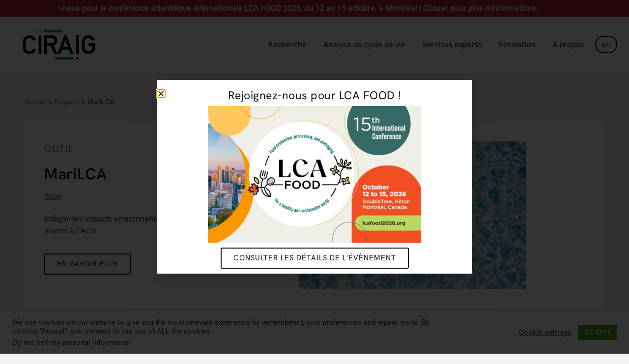

--- FILE ---
content_type: text/html; charset=utf-8
request_url: https://www.google.com/recaptcha/api2/anchor?ar=1&k=6LeygigbAAAAAM6-axaPQqhhlPm5QZe2Z57LetdA&co=aHR0cHM6Ly9jaXJhaWcub3JnOjQ0Mw..&hl=en&v=PoyoqOPhxBO7pBk68S4YbpHZ&size=invisible&anchor-ms=20000&execute-ms=30000&cb=a1smq5f8693s
body_size: 48943
content:
<!DOCTYPE HTML><html dir="ltr" lang="en"><head><meta http-equiv="Content-Type" content="text/html; charset=UTF-8">
<meta http-equiv="X-UA-Compatible" content="IE=edge">
<title>reCAPTCHA</title>
<style type="text/css">
/* cyrillic-ext */
@font-face {
  font-family: 'Roboto';
  font-style: normal;
  font-weight: 400;
  font-stretch: 100%;
  src: url(//fonts.gstatic.com/s/roboto/v48/KFO7CnqEu92Fr1ME7kSn66aGLdTylUAMa3GUBHMdazTgWw.woff2) format('woff2');
  unicode-range: U+0460-052F, U+1C80-1C8A, U+20B4, U+2DE0-2DFF, U+A640-A69F, U+FE2E-FE2F;
}
/* cyrillic */
@font-face {
  font-family: 'Roboto';
  font-style: normal;
  font-weight: 400;
  font-stretch: 100%;
  src: url(//fonts.gstatic.com/s/roboto/v48/KFO7CnqEu92Fr1ME7kSn66aGLdTylUAMa3iUBHMdazTgWw.woff2) format('woff2');
  unicode-range: U+0301, U+0400-045F, U+0490-0491, U+04B0-04B1, U+2116;
}
/* greek-ext */
@font-face {
  font-family: 'Roboto';
  font-style: normal;
  font-weight: 400;
  font-stretch: 100%;
  src: url(//fonts.gstatic.com/s/roboto/v48/KFO7CnqEu92Fr1ME7kSn66aGLdTylUAMa3CUBHMdazTgWw.woff2) format('woff2');
  unicode-range: U+1F00-1FFF;
}
/* greek */
@font-face {
  font-family: 'Roboto';
  font-style: normal;
  font-weight: 400;
  font-stretch: 100%;
  src: url(//fonts.gstatic.com/s/roboto/v48/KFO7CnqEu92Fr1ME7kSn66aGLdTylUAMa3-UBHMdazTgWw.woff2) format('woff2');
  unicode-range: U+0370-0377, U+037A-037F, U+0384-038A, U+038C, U+038E-03A1, U+03A3-03FF;
}
/* math */
@font-face {
  font-family: 'Roboto';
  font-style: normal;
  font-weight: 400;
  font-stretch: 100%;
  src: url(//fonts.gstatic.com/s/roboto/v48/KFO7CnqEu92Fr1ME7kSn66aGLdTylUAMawCUBHMdazTgWw.woff2) format('woff2');
  unicode-range: U+0302-0303, U+0305, U+0307-0308, U+0310, U+0312, U+0315, U+031A, U+0326-0327, U+032C, U+032F-0330, U+0332-0333, U+0338, U+033A, U+0346, U+034D, U+0391-03A1, U+03A3-03A9, U+03B1-03C9, U+03D1, U+03D5-03D6, U+03F0-03F1, U+03F4-03F5, U+2016-2017, U+2034-2038, U+203C, U+2040, U+2043, U+2047, U+2050, U+2057, U+205F, U+2070-2071, U+2074-208E, U+2090-209C, U+20D0-20DC, U+20E1, U+20E5-20EF, U+2100-2112, U+2114-2115, U+2117-2121, U+2123-214F, U+2190, U+2192, U+2194-21AE, U+21B0-21E5, U+21F1-21F2, U+21F4-2211, U+2213-2214, U+2216-22FF, U+2308-230B, U+2310, U+2319, U+231C-2321, U+2336-237A, U+237C, U+2395, U+239B-23B7, U+23D0, U+23DC-23E1, U+2474-2475, U+25AF, U+25B3, U+25B7, U+25BD, U+25C1, U+25CA, U+25CC, U+25FB, U+266D-266F, U+27C0-27FF, U+2900-2AFF, U+2B0E-2B11, U+2B30-2B4C, U+2BFE, U+3030, U+FF5B, U+FF5D, U+1D400-1D7FF, U+1EE00-1EEFF;
}
/* symbols */
@font-face {
  font-family: 'Roboto';
  font-style: normal;
  font-weight: 400;
  font-stretch: 100%;
  src: url(//fonts.gstatic.com/s/roboto/v48/KFO7CnqEu92Fr1ME7kSn66aGLdTylUAMaxKUBHMdazTgWw.woff2) format('woff2');
  unicode-range: U+0001-000C, U+000E-001F, U+007F-009F, U+20DD-20E0, U+20E2-20E4, U+2150-218F, U+2190, U+2192, U+2194-2199, U+21AF, U+21E6-21F0, U+21F3, U+2218-2219, U+2299, U+22C4-22C6, U+2300-243F, U+2440-244A, U+2460-24FF, U+25A0-27BF, U+2800-28FF, U+2921-2922, U+2981, U+29BF, U+29EB, U+2B00-2BFF, U+4DC0-4DFF, U+FFF9-FFFB, U+10140-1018E, U+10190-1019C, U+101A0, U+101D0-101FD, U+102E0-102FB, U+10E60-10E7E, U+1D2C0-1D2D3, U+1D2E0-1D37F, U+1F000-1F0FF, U+1F100-1F1AD, U+1F1E6-1F1FF, U+1F30D-1F30F, U+1F315, U+1F31C, U+1F31E, U+1F320-1F32C, U+1F336, U+1F378, U+1F37D, U+1F382, U+1F393-1F39F, U+1F3A7-1F3A8, U+1F3AC-1F3AF, U+1F3C2, U+1F3C4-1F3C6, U+1F3CA-1F3CE, U+1F3D4-1F3E0, U+1F3ED, U+1F3F1-1F3F3, U+1F3F5-1F3F7, U+1F408, U+1F415, U+1F41F, U+1F426, U+1F43F, U+1F441-1F442, U+1F444, U+1F446-1F449, U+1F44C-1F44E, U+1F453, U+1F46A, U+1F47D, U+1F4A3, U+1F4B0, U+1F4B3, U+1F4B9, U+1F4BB, U+1F4BF, U+1F4C8-1F4CB, U+1F4D6, U+1F4DA, U+1F4DF, U+1F4E3-1F4E6, U+1F4EA-1F4ED, U+1F4F7, U+1F4F9-1F4FB, U+1F4FD-1F4FE, U+1F503, U+1F507-1F50B, U+1F50D, U+1F512-1F513, U+1F53E-1F54A, U+1F54F-1F5FA, U+1F610, U+1F650-1F67F, U+1F687, U+1F68D, U+1F691, U+1F694, U+1F698, U+1F6AD, U+1F6B2, U+1F6B9-1F6BA, U+1F6BC, U+1F6C6-1F6CF, U+1F6D3-1F6D7, U+1F6E0-1F6EA, U+1F6F0-1F6F3, U+1F6F7-1F6FC, U+1F700-1F7FF, U+1F800-1F80B, U+1F810-1F847, U+1F850-1F859, U+1F860-1F887, U+1F890-1F8AD, U+1F8B0-1F8BB, U+1F8C0-1F8C1, U+1F900-1F90B, U+1F93B, U+1F946, U+1F984, U+1F996, U+1F9E9, U+1FA00-1FA6F, U+1FA70-1FA7C, U+1FA80-1FA89, U+1FA8F-1FAC6, U+1FACE-1FADC, U+1FADF-1FAE9, U+1FAF0-1FAF8, U+1FB00-1FBFF;
}
/* vietnamese */
@font-face {
  font-family: 'Roboto';
  font-style: normal;
  font-weight: 400;
  font-stretch: 100%;
  src: url(//fonts.gstatic.com/s/roboto/v48/KFO7CnqEu92Fr1ME7kSn66aGLdTylUAMa3OUBHMdazTgWw.woff2) format('woff2');
  unicode-range: U+0102-0103, U+0110-0111, U+0128-0129, U+0168-0169, U+01A0-01A1, U+01AF-01B0, U+0300-0301, U+0303-0304, U+0308-0309, U+0323, U+0329, U+1EA0-1EF9, U+20AB;
}
/* latin-ext */
@font-face {
  font-family: 'Roboto';
  font-style: normal;
  font-weight: 400;
  font-stretch: 100%;
  src: url(//fonts.gstatic.com/s/roboto/v48/KFO7CnqEu92Fr1ME7kSn66aGLdTylUAMa3KUBHMdazTgWw.woff2) format('woff2');
  unicode-range: U+0100-02BA, U+02BD-02C5, U+02C7-02CC, U+02CE-02D7, U+02DD-02FF, U+0304, U+0308, U+0329, U+1D00-1DBF, U+1E00-1E9F, U+1EF2-1EFF, U+2020, U+20A0-20AB, U+20AD-20C0, U+2113, U+2C60-2C7F, U+A720-A7FF;
}
/* latin */
@font-face {
  font-family: 'Roboto';
  font-style: normal;
  font-weight: 400;
  font-stretch: 100%;
  src: url(//fonts.gstatic.com/s/roboto/v48/KFO7CnqEu92Fr1ME7kSn66aGLdTylUAMa3yUBHMdazQ.woff2) format('woff2');
  unicode-range: U+0000-00FF, U+0131, U+0152-0153, U+02BB-02BC, U+02C6, U+02DA, U+02DC, U+0304, U+0308, U+0329, U+2000-206F, U+20AC, U+2122, U+2191, U+2193, U+2212, U+2215, U+FEFF, U+FFFD;
}
/* cyrillic-ext */
@font-face {
  font-family: 'Roboto';
  font-style: normal;
  font-weight: 500;
  font-stretch: 100%;
  src: url(//fonts.gstatic.com/s/roboto/v48/KFO7CnqEu92Fr1ME7kSn66aGLdTylUAMa3GUBHMdazTgWw.woff2) format('woff2');
  unicode-range: U+0460-052F, U+1C80-1C8A, U+20B4, U+2DE0-2DFF, U+A640-A69F, U+FE2E-FE2F;
}
/* cyrillic */
@font-face {
  font-family: 'Roboto';
  font-style: normal;
  font-weight: 500;
  font-stretch: 100%;
  src: url(//fonts.gstatic.com/s/roboto/v48/KFO7CnqEu92Fr1ME7kSn66aGLdTylUAMa3iUBHMdazTgWw.woff2) format('woff2');
  unicode-range: U+0301, U+0400-045F, U+0490-0491, U+04B0-04B1, U+2116;
}
/* greek-ext */
@font-face {
  font-family: 'Roboto';
  font-style: normal;
  font-weight: 500;
  font-stretch: 100%;
  src: url(//fonts.gstatic.com/s/roboto/v48/KFO7CnqEu92Fr1ME7kSn66aGLdTylUAMa3CUBHMdazTgWw.woff2) format('woff2');
  unicode-range: U+1F00-1FFF;
}
/* greek */
@font-face {
  font-family: 'Roboto';
  font-style: normal;
  font-weight: 500;
  font-stretch: 100%;
  src: url(//fonts.gstatic.com/s/roboto/v48/KFO7CnqEu92Fr1ME7kSn66aGLdTylUAMa3-UBHMdazTgWw.woff2) format('woff2');
  unicode-range: U+0370-0377, U+037A-037F, U+0384-038A, U+038C, U+038E-03A1, U+03A3-03FF;
}
/* math */
@font-face {
  font-family: 'Roboto';
  font-style: normal;
  font-weight: 500;
  font-stretch: 100%;
  src: url(//fonts.gstatic.com/s/roboto/v48/KFO7CnqEu92Fr1ME7kSn66aGLdTylUAMawCUBHMdazTgWw.woff2) format('woff2');
  unicode-range: U+0302-0303, U+0305, U+0307-0308, U+0310, U+0312, U+0315, U+031A, U+0326-0327, U+032C, U+032F-0330, U+0332-0333, U+0338, U+033A, U+0346, U+034D, U+0391-03A1, U+03A3-03A9, U+03B1-03C9, U+03D1, U+03D5-03D6, U+03F0-03F1, U+03F4-03F5, U+2016-2017, U+2034-2038, U+203C, U+2040, U+2043, U+2047, U+2050, U+2057, U+205F, U+2070-2071, U+2074-208E, U+2090-209C, U+20D0-20DC, U+20E1, U+20E5-20EF, U+2100-2112, U+2114-2115, U+2117-2121, U+2123-214F, U+2190, U+2192, U+2194-21AE, U+21B0-21E5, U+21F1-21F2, U+21F4-2211, U+2213-2214, U+2216-22FF, U+2308-230B, U+2310, U+2319, U+231C-2321, U+2336-237A, U+237C, U+2395, U+239B-23B7, U+23D0, U+23DC-23E1, U+2474-2475, U+25AF, U+25B3, U+25B7, U+25BD, U+25C1, U+25CA, U+25CC, U+25FB, U+266D-266F, U+27C0-27FF, U+2900-2AFF, U+2B0E-2B11, U+2B30-2B4C, U+2BFE, U+3030, U+FF5B, U+FF5D, U+1D400-1D7FF, U+1EE00-1EEFF;
}
/* symbols */
@font-face {
  font-family: 'Roboto';
  font-style: normal;
  font-weight: 500;
  font-stretch: 100%;
  src: url(//fonts.gstatic.com/s/roboto/v48/KFO7CnqEu92Fr1ME7kSn66aGLdTylUAMaxKUBHMdazTgWw.woff2) format('woff2');
  unicode-range: U+0001-000C, U+000E-001F, U+007F-009F, U+20DD-20E0, U+20E2-20E4, U+2150-218F, U+2190, U+2192, U+2194-2199, U+21AF, U+21E6-21F0, U+21F3, U+2218-2219, U+2299, U+22C4-22C6, U+2300-243F, U+2440-244A, U+2460-24FF, U+25A0-27BF, U+2800-28FF, U+2921-2922, U+2981, U+29BF, U+29EB, U+2B00-2BFF, U+4DC0-4DFF, U+FFF9-FFFB, U+10140-1018E, U+10190-1019C, U+101A0, U+101D0-101FD, U+102E0-102FB, U+10E60-10E7E, U+1D2C0-1D2D3, U+1D2E0-1D37F, U+1F000-1F0FF, U+1F100-1F1AD, U+1F1E6-1F1FF, U+1F30D-1F30F, U+1F315, U+1F31C, U+1F31E, U+1F320-1F32C, U+1F336, U+1F378, U+1F37D, U+1F382, U+1F393-1F39F, U+1F3A7-1F3A8, U+1F3AC-1F3AF, U+1F3C2, U+1F3C4-1F3C6, U+1F3CA-1F3CE, U+1F3D4-1F3E0, U+1F3ED, U+1F3F1-1F3F3, U+1F3F5-1F3F7, U+1F408, U+1F415, U+1F41F, U+1F426, U+1F43F, U+1F441-1F442, U+1F444, U+1F446-1F449, U+1F44C-1F44E, U+1F453, U+1F46A, U+1F47D, U+1F4A3, U+1F4B0, U+1F4B3, U+1F4B9, U+1F4BB, U+1F4BF, U+1F4C8-1F4CB, U+1F4D6, U+1F4DA, U+1F4DF, U+1F4E3-1F4E6, U+1F4EA-1F4ED, U+1F4F7, U+1F4F9-1F4FB, U+1F4FD-1F4FE, U+1F503, U+1F507-1F50B, U+1F50D, U+1F512-1F513, U+1F53E-1F54A, U+1F54F-1F5FA, U+1F610, U+1F650-1F67F, U+1F687, U+1F68D, U+1F691, U+1F694, U+1F698, U+1F6AD, U+1F6B2, U+1F6B9-1F6BA, U+1F6BC, U+1F6C6-1F6CF, U+1F6D3-1F6D7, U+1F6E0-1F6EA, U+1F6F0-1F6F3, U+1F6F7-1F6FC, U+1F700-1F7FF, U+1F800-1F80B, U+1F810-1F847, U+1F850-1F859, U+1F860-1F887, U+1F890-1F8AD, U+1F8B0-1F8BB, U+1F8C0-1F8C1, U+1F900-1F90B, U+1F93B, U+1F946, U+1F984, U+1F996, U+1F9E9, U+1FA00-1FA6F, U+1FA70-1FA7C, U+1FA80-1FA89, U+1FA8F-1FAC6, U+1FACE-1FADC, U+1FADF-1FAE9, U+1FAF0-1FAF8, U+1FB00-1FBFF;
}
/* vietnamese */
@font-face {
  font-family: 'Roboto';
  font-style: normal;
  font-weight: 500;
  font-stretch: 100%;
  src: url(//fonts.gstatic.com/s/roboto/v48/KFO7CnqEu92Fr1ME7kSn66aGLdTylUAMa3OUBHMdazTgWw.woff2) format('woff2');
  unicode-range: U+0102-0103, U+0110-0111, U+0128-0129, U+0168-0169, U+01A0-01A1, U+01AF-01B0, U+0300-0301, U+0303-0304, U+0308-0309, U+0323, U+0329, U+1EA0-1EF9, U+20AB;
}
/* latin-ext */
@font-face {
  font-family: 'Roboto';
  font-style: normal;
  font-weight: 500;
  font-stretch: 100%;
  src: url(//fonts.gstatic.com/s/roboto/v48/KFO7CnqEu92Fr1ME7kSn66aGLdTylUAMa3KUBHMdazTgWw.woff2) format('woff2');
  unicode-range: U+0100-02BA, U+02BD-02C5, U+02C7-02CC, U+02CE-02D7, U+02DD-02FF, U+0304, U+0308, U+0329, U+1D00-1DBF, U+1E00-1E9F, U+1EF2-1EFF, U+2020, U+20A0-20AB, U+20AD-20C0, U+2113, U+2C60-2C7F, U+A720-A7FF;
}
/* latin */
@font-face {
  font-family: 'Roboto';
  font-style: normal;
  font-weight: 500;
  font-stretch: 100%;
  src: url(//fonts.gstatic.com/s/roboto/v48/KFO7CnqEu92Fr1ME7kSn66aGLdTylUAMa3yUBHMdazQ.woff2) format('woff2');
  unicode-range: U+0000-00FF, U+0131, U+0152-0153, U+02BB-02BC, U+02C6, U+02DA, U+02DC, U+0304, U+0308, U+0329, U+2000-206F, U+20AC, U+2122, U+2191, U+2193, U+2212, U+2215, U+FEFF, U+FFFD;
}
/* cyrillic-ext */
@font-face {
  font-family: 'Roboto';
  font-style: normal;
  font-weight: 900;
  font-stretch: 100%;
  src: url(//fonts.gstatic.com/s/roboto/v48/KFO7CnqEu92Fr1ME7kSn66aGLdTylUAMa3GUBHMdazTgWw.woff2) format('woff2');
  unicode-range: U+0460-052F, U+1C80-1C8A, U+20B4, U+2DE0-2DFF, U+A640-A69F, U+FE2E-FE2F;
}
/* cyrillic */
@font-face {
  font-family: 'Roboto';
  font-style: normal;
  font-weight: 900;
  font-stretch: 100%;
  src: url(//fonts.gstatic.com/s/roboto/v48/KFO7CnqEu92Fr1ME7kSn66aGLdTylUAMa3iUBHMdazTgWw.woff2) format('woff2');
  unicode-range: U+0301, U+0400-045F, U+0490-0491, U+04B0-04B1, U+2116;
}
/* greek-ext */
@font-face {
  font-family: 'Roboto';
  font-style: normal;
  font-weight: 900;
  font-stretch: 100%;
  src: url(//fonts.gstatic.com/s/roboto/v48/KFO7CnqEu92Fr1ME7kSn66aGLdTylUAMa3CUBHMdazTgWw.woff2) format('woff2');
  unicode-range: U+1F00-1FFF;
}
/* greek */
@font-face {
  font-family: 'Roboto';
  font-style: normal;
  font-weight: 900;
  font-stretch: 100%;
  src: url(//fonts.gstatic.com/s/roboto/v48/KFO7CnqEu92Fr1ME7kSn66aGLdTylUAMa3-UBHMdazTgWw.woff2) format('woff2');
  unicode-range: U+0370-0377, U+037A-037F, U+0384-038A, U+038C, U+038E-03A1, U+03A3-03FF;
}
/* math */
@font-face {
  font-family: 'Roboto';
  font-style: normal;
  font-weight: 900;
  font-stretch: 100%;
  src: url(//fonts.gstatic.com/s/roboto/v48/KFO7CnqEu92Fr1ME7kSn66aGLdTylUAMawCUBHMdazTgWw.woff2) format('woff2');
  unicode-range: U+0302-0303, U+0305, U+0307-0308, U+0310, U+0312, U+0315, U+031A, U+0326-0327, U+032C, U+032F-0330, U+0332-0333, U+0338, U+033A, U+0346, U+034D, U+0391-03A1, U+03A3-03A9, U+03B1-03C9, U+03D1, U+03D5-03D6, U+03F0-03F1, U+03F4-03F5, U+2016-2017, U+2034-2038, U+203C, U+2040, U+2043, U+2047, U+2050, U+2057, U+205F, U+2070-2071, U+2074-208E, U+2090-209C, U+20D0-20DC, U+20E1, U+20E5-20EF, U+2100-2112, U+2114-2115, U+2117-2121, U+2123-214F, U+2190, U+2192, U+2194-21AE, U+21B0-21E5, U+21F1-21F2, U+21F4-2211, U+2213-2214, U+2216-22FF, U+2308-230B, U+2310, U+2319, U+231C-2321, U+2336-237A, U+237C, U+2395, U+239B-23B7, U+23D0, U+23DC-23E1, U+2474-2475, U+25AF, U+25B3, U+25B7, U+25BD, U+25C1, U+25CA, U+25CC, U+25FB, U+266D-266F, U+27C0-27FF, U+2900-2AFF, U+2B0E-2B11, U+2B30-2B4C, U+2BFE, U+3030, U+FF5B, U+FF5D, U+1D400-1D7FF, U+1EE00-1EEFF;
}
/* symbols */
@font-face {
  font-family: 'Roboto';
  font-style: normal;
  font-weight: 900;
  font-stretch: 100%;
  src: url(//fonts.gstatic.com/s/roboto/v48/KFO7CnqEu92Fr1ME7kSn66aGLdTylUAMaxKUBHMdazTgWw.woff2) format('woff2');
  unicode-range: U+0001-000C, U+000E-001F, U+007F-009F, U+20DD-20E0, U+20E2-20E4, U+2150-218F, U+2190, U+2192, U+2194-2199, U+21AF, U+21E6-21F0, U+21F3, U+2218-2219, U+2299, U+22C4-22C6, U+2300-243F, U+2440-244A, U+2460-24FF, U+25A0-27BF, U+2800-28FF, U+2921-2922, U+2981, U+29BF, U+29EB, U+2B00-2BFF, U+4DC0-4DFF, U+FFF9-FFFB, U+10140-1018E, U+10190-1019C, U+101A0, U+101D0-101FD, U+102E0-102FB, U+10E60-10E7E, U+1D2C0-1D2D3, U+1D2E0-1D37F, U+1F000-1F0FF, U+1F100-1F1AD, U+1F1E6-1F1FF, U+1F30D-1F30F, U+1F315, U+1F31C, U+1F31E, U+1F320-1F32C, U+1F336, U+1F378, U+1F37D, U+1F382, U+1F393-1F39F, U+1F3A7-1F3A8, U+1F3AC-1F3AF, U+1F3C2, U+1F3C4-1F3C6, U+1F3CA-1F3CE, U+1F3D4-1F3E0, U+1F3ED, U+1F3F1-1F3F3, U+1F3F5-1F3F7, U+1F408, U+1F415, U+1F41F, U+1F426, U+1F43F, U+1F441-1F442, U+1F444, U+1F446-1F449, U+1F44C-1F44E, U+1F453, U+1F46A, U+1F47D, U+1F4A3, U+1F4B0, U+1F4B3, U+1F4B9, U+1F4BB, U+1F4BF, U+1F4C8-1F4CB, U+1F4D6, U+1F4DA, U+1F4DF, U+1F4E3-1F4E6, U+1F4EA-1F4ED, U+1F4F7, U+1F4F9-1F4FB, U+1F4FD-1F4FE, U+1F503, U+1F507-1F50B, U+1F50D, U+1F512-1F513, U+1F53E-1F54A, U+1F54F-1F5FA, U+1F610, U+1F650-1F67F, U+1F687, U+1F68D, U+1F691, U+1F694, U+1F698, U+1F6AD, U+1F6B2, U+1F6B9-1F6BA, U+1F6BC, U+1F6C6-1F6CF, U+1F6D3-1F6D7, U+1F6E0-1F6EA, U+1F6F0-1F6F3, U+1F6F7-1F6FC, U+1F700-1F7FF, U+1F800-1F80B, U+1F810-1F847, U+1F850-1F859, U+1F860-1F887, U+1F890-1F8AD, U+1F8B0-1F8BB, U+1F8C0-1F8C1, U+1F900-1F90B, U+1F93B, U+1F946, U+1F984, U+1F996, U+1F9E9, U+1FA00-1FA6F, U+1FA70-1FA7C, U+1FA80-1FA89, U+1FA8F-1FAC6, U+1FACE-1FADC, U+1FADF-1FAE9, U+1FAF0-1FAF8, U+1FB00-1FBFF;
}
/* vietnamese */
@font-face {
  font-family: 'Roboto';
  font-style: normal;
  font-weight: 900;
  font-stretch: 100%;
  src: url(//fonts.gstatic.com/s/roboto/v48/KFO7CnqEu92Fr1ME7kSn66aGLdTylUAMa3OUBHMdazTgWw.woff2) format('woff2');
  unicode-range: U+0102-0103, U+0110-0111, U+0128-0129, U+0168-0169, U+01A0-01A1, U+01AF-01B0, U+0300-0301, U+0303-0304, U+0308-0309, U+0323, U+0329, U+1EA0-1EF9, U+20AB;
}
/* latin-ext */
@font-face {
  font-family: 'Roboto';
  font-style: normal;
  font-weight: 900;
  font-stretch: 100%;
  src: url(//fonts.gstatic.com/s/roboto/v48/KFO7CnqEu92Fr1ME7kSn66aGLdTylUAMa3KUBHMdazTgWw.woff2) format('woff2');
  unicode-range: U+0100-02BA, U+02BD-02C5, U+02C7-02CC, U+02CE-02D7, U+02DD-02FF, U+0304, U+0308, U+0329, U+1D00-1DBF, U+1E00-1E9F, U+1EF2-1EFF, U+2020, U+20A0-20AB, U+20AD-20C0, U+2113, U+2C60-2C7F, U+A720-A7FF;
}
/* latin */
@font-face {
  font-family: 'Roboto';
  font-style: normal;
  font-weight: 900;
  font-stretch: 100%;
  src: url(//fonts.gstatic.com/s/roboto/v48/KFO7CnqEu92Fr1ME7kSn66aGLdTylUAMa3yUBHMdazQ.woff2) format('woff2');
  unicode-range: U+0000-00FF, U+0131, U+0152-0153, U+02BB-02BC, U+02C6, U+02DA, U+02DC, U+0304, U+0308, U+0329, U+2000-206F, U+20AC, U+2122, U+2191, U+2193, U+2212, U+2215, U+FEFF, U+FFFD;
}

</style>
<link rel="stylesheet" type="text/css" href="https://www.gstatic.com/recaptcha/releases/PoyoqOPhxBO7pBk68S4YbpHZ/styles__ltr.css">
<script nonce="tjDx7X1ZSfSOtOYty28dsA" type="text/javascript">window['__recaptcha_api'] = 'https://www.google.com/recaptcha/api2/';</script>
<script type="text/javascript" src="https://www.gstatic.com/recaptcha/releases/PoyoqOPhxBO7pBk68S4YbpHZ/recaptcha__en.js" nonce="tjDx7X1ZSfSOtOYty28dsA">
      
    </script></head>
<body><div id="rc-anchor-alert" class="rc-anchor-alert"></div>
<input type="hidden" id="recaptcha-token" value="[base64]">
<script type="text/javascript" nonce="tjDx7X1ZSfSOtOYty28dsA">
      recaptcha.anchor.Main.init("[\x22ainput\x22,[\x22bgdata\x22,\x22\x22,\[base64]/[base64]/[base64]/[base64]/[base64]/[base64]/KGcoTywyNTMsTy5PKSxVRyhPLEMpKTpnKE8sMjUzLEMpLE8pKSxsKSksTykpfSxieT1mdW5jdGlvbihDLE8sdSxsKXtmb3IobD0odT1SKEMpLDApO08+MDtPLS0pbD1sPDw4fFooQyk7ZyhDLHUsbCl9LFVHPWZ1bmN0aW9uKEMsTyl7Qy5pLmxlbmd0aD4xMDQ/[base64]/[base64]/[base64]/[base64]/[base64]/[base64]/[base64]\\u003d\x22,\[base64]\\u003d\\u003d\x22,\x22wrvDoMK0woDDvFfCjS9MXS3CpcO+eDw9wrRxwo9Sw4DDpxdTN8KXVnQgZ0PCqMKswqDDrGVGwpEyI2MyHjRCw7FMBg8Sw6hYw4U+ZxJ8wo/DgsKsw5TClsKHwoVMLMOwwqvCkcKJLhPDvEnCmMOEFMOwZMOFw5XDi8K4ViFNcl/[base64]/CkMONK8K5AsO/IMKiw5vCrcK6w6BpHjdvw4PDo8OEw7fDn8Kdw7owbMKsV8OBw79wwrnDgXHCm8KNw5/CjnzDvk13CBnDqcKcw603w5bDjWPCtsOJd8K4FcKmw6jDkcOZw4B1wpHChirCuMKPw67CkGDCo8O2NsOsHMOGchjCj8KqdMK8AXxIwqNkw5HDgF3DqcOYw7BAwrYYQX1Xw6HDusO4w5LDusOpwpHDrsK/w7I1wr1xIcKAfsObw63CvMKzw4HDisKEwq4dw6DDjRlqeWESZMO2w7cTw57CrHzDiQTDu8OSwpzDqQrCqsO+wptIw4rDoX/DtDMvw75NEMKZYcKFcXnDusK+wrctNcKVXyoacsKVwrFGw4vCmWfDrcO8w70fKk4tw6I4VWJyw5hLcsONCHPDj8KlQ3LCkMKxFcKvMBDCgB/CpcOHw5LCk8KaNjBrw4B4woV1LXlcJcOOGsKwwrPClcO3M3XDnMOFwrIdwo8Qw7JFwpPCisKRfsOYw47Du3HDj03Cl8KuK8KZFygbw4zDqcKhwobChD96w6nClsKNw7Q5M8O/[base64]/BcK2DSPDvMOKR8OeMMO1ScKdwqPDlcKtfxVvw4vCtsO+F0bCosOWBcKqLsOfwqhqwo1xb8KCw4DDq8OwbsOJNzPCkGHCgsOzwrswwoFCw5lTw5HCqFDDu0HCnTfCkBrDnMOddsO9wrnCpMOIwonDhMORw7zDuVIqEsOcZ3/[base64]/[base64]/[base64]/Dp8KHwp4Sw5bCnF5oPsOnHCfCk8KtNMOPwrgWw7oqOFPCvcKbKQPDszx4wpQvEMOMwrvDoH7CvcKDwqQJw5/DrQZpwoQ7w47CoU7DvV3Do8Kcw4zCpCTDs8K2wofCs8OIw54bw67DsR5OTBFtwqRGSsO5ScKRCcOkwrBTUSnCiF3DuyHDosKjEm3Dk8K8wp7CjSsww7PCkcOBPBPCtlNkYcKiSi/DkmwWNWl1AMOJGm84bkrDj2TDi0fDk8Kcw5XDj8OUXsOGKVXDp8KFdGh9OMKhw7pcND/Dj1psAsKYw7nCoMOfScO9wqjCl1bDv8OBw40UwqTDhyTDocOmw6J6wpk3w53Di8KLFcKmw5pdwoLDtmjDgjdKw6DDnwvCkjnDgMO0KsOMQMOYKkRiwphiwooMwpTDmjJtQCAcwpxOAcK2Jk0kwq/[base64]/CmsO8V2sUw77CpWY0KcKTw7vDkcOxw54Yc23CrMOuc8OVGgXDpAHDuWfDqsK4PTTDpADCjEHDmMK8woTCjWESEHgQdTAjWMKjaMKsw7jCg3rDvGFXw5nCm0saMBzDsSbDl8O5wobCpHJaVsO/wq0pw6NQwrnDrsKqw5w3bsOPKwo6wrtqwprChMK4JXMfJnVAw45Rw7pcwrbCnmjCsMKYw5UnIsK4wqfCikvCjjvCpMKKXDTDuBF5IxbDmMK0bwINRD3Dn8OzVztlZMK5w5ZQGcOYw5rCsRPDs2Euw6NgF0R/w64/YWfDl1TCkQDDg8Ozw47Csi4HJX/CiVxow4jDm8K6RWVyOE/Dq0QrJcKlwqTChmPCsCfCrcOFwqrDtRPCvkbClsOKwoXDpcK4YcOLwrh6AXAYQU3CkEPCpkZTw5DCtMOUalkhHcOYwoXCoXLCsiBkwq3DpGNmVcKeBnTCnQbCuMKnB8OmCzbCksOhVsKRHcKfw5jDtgprGA/Drz5qwoVFwq3CsMKoRMKySsKLIcO6wq/DnMOxwo4lw7Qhw6rCuTLCiz1KYEFjw6wpw7XCrTJSVloQWH9lwrM+bHtVF8OKwrbChAbCuh4MMcOMwptiw5cmwozDiMOIw4g+BGvDpMK1LkrCsWsJw4JywovCj8KAV8Ktw69rwoLCjkJRJ8ORw4LDuk/DqRjCsMOYw7gQwpVQCwxgwqPDrsOnw6bClgFkw5/[base64]/[base64]/CimvDr1onTsO5w4fDo30ZdXw/wqfDmRgdwrHDh0dpaGAYCcOYV3RYw6rCqHjCtcKuZMOiw7/CgGFQwoRqYVEDajjCqcOMw7pWwrzDocOJPFltSsKFQSzCukLDm8KFaWxqNlTDnMKhJUwoWRkpwqAGw4PDm2bDhcOAHsKjf2HCq8OvDQXDs8KeDwQ7w7vChXzDt8Kew4XDpMOzw5EtwqvDk8KMWxnChwvDiTkCw5wywpLChB92w6HCvCHCiidOw7/DlgUbbMOKw5TDgXnDmh5Jw6Uqw6zDqcOJw71bTiB6D8KwE8KsDcOTwqBTw57CkMK2w7oBPxhZM8K6HgINKSMCwqTCkWvDqRMRMDsww67DnCFZw7fDjG5qw7XCgzzDv8K8fMKNBGFIwrvDiMKFw6PDlcONw5rDsMOPwqzDn8KAwr/ClknDkV0vw493w4rDkWLDocKoB0Y6Vxgrw7QtN3h4wq4KI8OoG2BWVHHCmMK6w6PDosKSwq90w7RSwqVjcmDDinbCvMKlDDJ/wqh4c8OkLcKuwoI3M8KlwqcIw7skHlsQw4cgw50WJcOWCUnCtSrCkg9uw47DrMKzwrnCrMKpwpbDki3DpDvDv8OeeMKxw5/[base64]/[base64]/[base64]/[base64]/Cmy7CjcOBwqTCqcO/TX5EwqzCncKvK2/CsMO4w6t7wo5TXcKBE8OXOMKowrENWcOQw64rw6/CmV8OFTJzUsK8wp5ibcOMXSt/F1odesKXQ8OFwpM3w7s+wq1VesO9KsKWGMOsSFjCqS1ew4AYw5TCqsKIFxpSKsO7wqAuMnbDqWvCrxDDtDtLJy7CrxQMXcK5bcKLYkjDicKfwoHDgWXDlcOowqd/Vg55wqdaw4bDuWJBw6rDsEgrXGfDqsKrCGdkw5RVw6QIw7PDhSRFwoLDqMO/[base64]/w7oUwpHChkBaTGXDk2UXw6JRFSYXEsK3w6bDsAcWYEvChU3CucOQG8OSw6bDlMOQSSUnOQVQbTfDkW/Cv3nCmx4Tw79nw4p+wp9xTxoRe8KucBF7w6kdCSDCkcKLFGnCrMKWT8K7bMOpwqvCt8Kmw40lw4dUwrluX8OpNsKVw47Dq8OZwpIWAsKvw5AKwr/DgsOAI8OpwrdmwoMRbFVdGx0rwoPCqsOwfcO6w4IAw5zDjcKdFsOvw57CkB3CvwvDuwsUw5MtZsODwqjDpsKDw6/DgB3DkQg+AcKPU0Few6/Dj8K0f8KTwplwwqE0wovDmyXCv8O9DsKPXkRQw7VKwoECFFQUwoFsw6DCvRcsw7B5csOXwrjDvMO6wpNgRsOjTxV3wqoDYsO9w4XDpCnDsF4DMiZgwrk5wp/DusKmwovDi8Kiw73DjcKnJ8OpwprDnGEZGsK0Z8KiwpFew6PDjsOnJU7DhMO/FjTDqcOVEsK0VhB9w7PDkTDDokvCgMKbw7XDk8OmaFJUfcO0w6xVGlVAwo3DgQM9V8Kkw4DCuMO0O0jDkhhmAz/CoAbDsMKNwo3CsSTCrMKCwrTCqXfCqWHCsGcxHMOIMnBjBBjDgHxSdWsRwpfCnMO7DW95eyHCp8OFwoIrXi8QRDfCjcOfwpzCtcKMw5rCrSrDr8OBw5jCnm95woLCgMO+wrDCgMK1fX/DrMKxwoZhw4E8w4TDmsOkw7orw6luOVlGEMOMCS/DqQfCp8ODTMK7EMK5w4/DqsOUI8O0w4lZBcO2Sm/[base64]/XsO7VVLCuBrDisObW8KFMMOhw7nDqXUmw5bDqMKdHQMmw5/DoCbDpmlNwodKwqnDt0NbESTCpBrCsgJtKl7CkS3DqErCqgfDiRNMNyJaa2rDtQUaM2wlwrlmacOCfVMAGh3DsE1+wqZPBMKmc8OpX3gqesOAwoPCt29ga8OIUcObc8OHwr04w6YIw47CqVA/wrR+wqfDlyfChMOsBm3CqgYuw7vCkMOZwoJWw7VjwrdjEMKjw4ltw4PDoVrDvkwXYAV3wprCgcKGX8OtRMO/ZMONw6TCh03CqVbCqsKvZTEsQk/[base64]/[base64]/[base64]/CjsO5UcKFCQHClQBKwr/CusOZwprDpcKgHWnCuVk1wrLCtsKZw6JwXz/Cm3Apw614wqLDqSVnYcOHQQ/DrcKMwoZ6KFVzasKxw4ozw47Cr8O3wrwiwpHDqwEZw4lCGcObW8OWwpViw6TDu8K7woTDlk55PhHDjA9wFsOmw7TDrTQdd8K/[base64]/Co1lKwpfDucOWIibDncOxw5hjw6zDuj7CrETDl8KHw6F/wpfDiGbDscOvw7AjC8OVSVDDgcKPw4NqHsKdNMKMw51dw7MADsKdwpFhwptdUDrCiGdOwolTJD3CpS4oGiDCqkvCmHYvw5INw6fDlRpJWMOmcsKHNSHCuMORwobCi2JVwq7Du8K3CsOXDMOdc30PwoPDgcKMIcK9w6cZwq8Ywr/DkSfDu0l4RgIBccKwwqAiOcOnwq/CjMOAw6tnbm1lw6DDslrChsOlYn1EWhHCkBLCkF07Zg9+w4fDpDZWesKKG8K5OD3DkMOZw4rCuErDhsKAUxHDnMKSwohMw4s6aRNpUA/DksO7BsOddjpQEMO6w6MXwpDDpDfDnlg7wovDqcO6KMOyO3PDphR0w4N8wrPDgcKBTk/DvXt9AcOEwq7DusOrdcOxw7bCvnrDrAkTD8KKb39CXMKKe8KpwpAFwowFwrbCtMKcw5bCl14Jw4TCvHJvQcOlwqEYAsKsJRwva8Ogw6XDo8Orw7vCgnrClsKQwobDul/DvA3CtB7DkMKsIUrDvCnCoAHDrT1iwr1vwqpJwr/DkR8ewqbCoCRKw7TDuDHDnGLCsiHDkMKZw68Ow6DDk8KpFSvCoG7DhjxEFifDh8Oewq/CncOlF8KZw5QcwpnDgmB3w6zCoylBe8Kgw7/CqsKcAsKyw4U4w5vDjsOBRsOCwpvChzDCgMOIHnlZABRzw4TCiBDCjcKzw6Jpw4LCicO/wqbCs8K1w60FGyEywrQlwr5UKApRccKzLE7CmwRWSMO9wosWw6pdwprCuQTCkMKKPkbDr8K7wrB9w710AMOwwr7CknlrK8KJwq1fSX7CqwZ+w5rDtyDDvsKKB8KKAcK5GcOOw7ENwoLCusOLJcOewpDDrMOKVWFqwpMowr/DosO6SsO0w7l9w4XChsKGw6AUSAHCo8KmeMO+OsO2dkV/wqNtaV0lwrTCncKLwp9kAsKMAsOVN8KjwprCpG/[base64]/Dq3TDp8K8woMQw7F4bcOUwqfDiMKBw45Dw5vDosKcwqHDrgLCuj3DqWTCgcKVw53ChjfDlMOHwo3CicOJPGozwrclwqF4MsO8LTDClsKFUBHCtcK0cmzDhAHCucKBW8OGOQpUwp/CmmNpw74mwrFDwrvCjDPCh8KSMsOwwpowSiFMM8KLfcO2OXbCnCNRw4c/[base64]/F8OhUsOcZ8KVwq/Cm2nDpMKTwqMND8OEMMKaw4MTIsOMGcOvwrfDt0Alwo81ZwHDscK2fcOvLsOrwo5Jw5/CqMKmJhhOJMKQdsOqJcKrFi4nKcKDw5LDnDPDlsObw6hkVcKlZgNvRcKVwprCkMOkEcO0woA6VMOUw7YDI1fDh1HDvMOHwr5XWMKiw5U9PBB/woNiPsOwEMO2wrUoXsKxLxIzwo3ChcKkwopzw6TDrcKfKmjCgUXCmWdOJcKlw4EPw7vCsV8cUWI9H3wgwqUoHUB6DcOUFXIWNVHCi8K5L8KjwpLDsMOQw4TDjCE/[base64]/DgsOCA8Oyw7MxDMObwofDuDbDvMKYH8OCwp1ww7/DpRAdQyDClMKFOkBAH8OuJmZuElTCvTfDt8ObwoDDrVVNYCYZBwzCqMOveMKwTDY9wr4eCsO4wqpoTsOVRMO3wphIRyVFwqvCg8OxYm3Cq8OFw5NLw6vDpcKTw53DvUvDoMOUwoR6HsKEWkLCn8Osw6nDtzxGX8KVw7Q9wqrCozkDwo/[base64]/CtUTDjsO/w6/CmMO+w4YKIULCvDVTwrZACzolBsK4ZG5IKm3CjndNVE4cbF9lCVQ/bDLDpUZWQsKHw7EJwrbCg8O7JsOEw5Ylw7Vic3DCs8OlwrlBQAfCnz50w4TDnsKCDMO0w5B2D8Kpw43DvsOzwqDDnD7CmMOaw79TaU7DkcKubMK9J8KmcjtoOwYTLjrCvsODw7jCpg3CtcKJwpJFYsOOwq9uLsKzasOmMcOQIE/Dgw3DrcKuDHbDisKyO0c4VMO9IxpYRsOcQwnDmMKbw7FIw43CpMK9wpoiwpIvw5LDlHPDqT3CscKlPsKoAEvCpsKNE1nCjcOsI8Otw7JiwqB0RzNHw5oBKB/CksK8w5DDunhEwqloPcK5FcOrGsKWwrkuDnRTw7PDnsKMDcK2w6DCr8ODPlZQYsKFw6LDrcKOw6nChMKNOX3CpMOaw5rClkvDoQnDgBAaVX3DpcOAwpQkJcK7w6B7EsOOR8KRwrc3UXXCugXCk2PDjmXDlsKENAfDmjQZw7HDsj/[base64]/[base64]/[base64]/DrCYjwrbDnU5FRWULcsKwHAobD1bDn1NKXTtNPCU+OyPDhxjDsgHCjBzCn8KSDEnDow3DrVNBw6/DuSkmwoV1w6zDsW7Di3trSGvCgEIVwoDDmF/CpsOrfWfCvmxOwpkhLEfCu8Otw5UIw4jDvzsiJlgnwpcFecOrM0XCgsO2w4A/T8KkOsOnwowgwoVXwqIewrbCh8KfSRjCpQLDosO6fMOBw5IrwrfDj8KGw7XDsFXCgGbDvWArc8Kcw64gw54fw5FXJMONRsK5wpbDjsO/RCfCll7Ci8OKw6DCqFrCoMK6wp9CwqRfwrofwqBwcMO7XXbDk8OTYkFRGcKew6hWP18Vw6kVwobDg0VCc8O1wowrw4pzLcOtZsKJwo/Dh8KlZ3jCnBPCn1rDk8OGBsKCwqQ3Pg/CrRzCk8O1wpnCmcKOw6PCgC7CrsOCw5zDrMODwrfDq8OXH8KWXEUmMw3CksOdw53DqxNNXgpaM8OqGDAVwpvDmDrDlMO8wofCt8Opw7rDpivDhxkswqHCjxbDkFoiw7fCscKyecKPw6zCicOpw5sbwq5zw43CpRkhw5VEw6hRY8KHw6bDpcO/a8KuwrvCpSzClcKDwr3Ch8K3flTCrMOYw4Ybw4EYw7E/w4Mrw77Dql/[base64]/CvcKkJcO5w6XDjMOzw53Cv1LCr0gpwoHDlMO4wpciw70cw6vCs8Kww5QySMOiEMOURcO6w6XDrWZAbl4Fw4/CgBExwoDCnMOjw4VKHsOQw7lzwp7CjsKYwpl0wqAbKixnKcKVw4t5wr00Wm7CisKcAjYiwrE8PUvCmcOpw65SR8KtwpjDuEgzwrVCw7HCoGDDkHg6w6/Cmi1pXht2G0gzfcKdw7ZRwppqWcKpwpwowqEbXhvCsMO8w4F2w5x/FsKrw7nDhDgUwrfDo3vCkRwMI21owr0VTsKSX8KjwoAgwqwNKcKMwq/DsWPCg27CmsOrw5vDoMK6ViXCkAnClxpTwrEkw4RfcCA9wqnDg8KtAW1QWsOfw6ltFFY+wrx3RTHDsX55QcKZwqcpwrtHAcOAeMOiSEduw6bChV0KAA0KBsOPw7QcdcKzw43CuEN7wpDCjMOsw6Bsw4liwrPCr8K7woHCoMO6FnTDosKPwopdw6Bewql/wo0HQsKZTcOCw7INwosyZQ3Cpk/DrcK5VMOYZQ5CwpRNZsKNdCbCuxQnV8O6OsKzRsOSasOMw43CqcOnw4/CpMO5OsO5a8KXw6/CpXFhwr7DhTHCtMK9a0TDn0wrEcKjasKdwo3DuhsEYMOzCcO1wpwUaMOTahxpewLCj1cVwqPCvsKQw6Zgw54GDFtjABLCmE7DoMKow6Yjenl5wrDDuT3DpEYRewsVQ8OcwpNNPTR1BsOzwrPDgcObXsO4w750QGQHFsKvw4YrBMK0wqjDjsONNcOsLzddwpXDiG/Dk8OEIznDs8OEVW0nw6/Dl3rCvHbDrX9IwrBtwp8nw6Rlwr/[base64]/Cug1dwqReajXDpXxUfHrDtMKYw5wpwosVAMOLbMKpw4HCjMK5NRDCncO0XMOJchEdIsOPYQ98OcOSwrUXw5vDp0nDglnDn1xdI3pTYMKLwpHDhcKCTmXDvcKEH8OROMOFwoLDpEsyfzF5wrfDp8O/wpZkw4TDllLClS7DpkI6wozCi37DhTDDmVg8w6c/CVQHwoTDqjfCpcOtw6bCngDDuMOJEsOKJ8K6w5EgUmFQwqMxw6k6Wx3Cp0TDiVzCjTrCuDXDvcKtdcOcwogbwq7Dvx3Dk8KCwoouwq3DjsOZU3QML8KaOsKYwodewrc7w4Nla23DkULCi8OmQl/ChMO6MxZDw6NzNcKHwrEUwo18UFtMw7bDpBPDvR3Co8OaAMO/LmfDm2lxcMKAw4rDusOGwoDCpBlOCg7DoW7CuMOCw7fDr3jCpi3CtcOfQHzDn0TDq3LDrzjDkHDDqsKswrA4SMOiZH/DrmB8HT3CgMOdw7Mvwp4WScO0wqV5wprCvcO6w4wCwrbDjsKhw73CtmTDvwoQwqbDrg/CvRwAYVR1fF4jwpEmbcO9wqIzw4xfwpnDsyvDkGxWLHZ9w43CosOoPhsKwq/Dl8KPw77Cj8OqISjCtcK/[base64]/Dkl5ow5XCmsKwBMOCUcKPf2PDjsKMeMOFwpjCjEnDuT1ZwrHDtMK8wpjCnU/Dli/[base64]/[base64]/[base64]/[base64]/Csjx/[base64]/HcKQwofCoSjDksKOVMOZwozCjMOAw4XDgMKww7VSwpwAw5tjYgDCnxbCnlYoTcKteMOdYcK9w4HDth1Ew5Z1bjLCpUYew4U0UQrCgsKtw5/DuMKSwrzDqwMHw4XCl8OMCsOgw4pewq4fDMKgwpJTO8Kow4bDhWzCncKIw7PCjw44HMKswptCEWjDh8KPIkfDmMKXMH5/fQbDhV3CrmRuw7gjWcKxVcKFw5fDhsKqDWnCqsODwqnDuMOiwoRrw7MfMcK3wrLDgcOAw7bDhHnDpMOfB1wofyzDr8K+w6EyN2cewrvDuBhTYcKkwrBNQMKGHxTCnWDDlH7DvlBLEjDDhMK1wpxuE8KhGTzCv8OnNk5QwpXDocKwwq/Dn3nDpHpNw5ovdMKhCsKSTTsbwpLCrQ3Dn8OqKGLDm2ZNwqnDn8KFwo8UPMO5d1zCtMKnRG3Cg1RkQ8ODJcKTwpPDksKkYcKANsKVDWFswq/[base64]/[base64]/ChR3CohLCpXhcX8K7MsKMLMOtGsKLNsOHwolUem0tImHCvsKvPGnDnMKSw7vCo07CqcK+wrwjSB/CsXbDpFsjw5MeJ8OXcMOWw6U5YRcGEcOpwrVaf8KSdTjDqR/DiCN9ARE2TsKqwoddJMKDw6Rlw6hbw5nDtg5VwqoMcCXDo8OXK8OOIgjDhAFoKRXDrU/CnMK7DsOyMjkoEXTDuMO8wrTDoTzDhh0dwrvCmw/[base64]/QBLClTfDtW1LwpXCvglYwozDh8KULMO4PcKQFCfDijfCicKnDsKOwoRcw5fCp8KOwpvDpQkTR8OnJmfCrHvCuV/[base64]/CkMOKX8KLwrFkwpHDucOPwrXCj8OdUBbCk1rCtcKKw7cCworCnsO/ITwnJV9uwrnCjWJBIy7CqVdDw4jDqMO6w58fEsKXw6tuwpV7wrgdUDLCrMK5wrZoWcKBwpUgYMKqwqVJwrjCoQ5AOcKqwonCj8OVw55UwpfDgxnDjF8uAwg0fGzCvsK8w41NREsvw7XDlsK4w4HCoWDDmcKiXnAmw6zDn2MPRMKywrDDsMOedMO/JcOEwojDpg1mHnnClC7Do8OJw6TDhGPCjsODCg3CicKmw745RjPCvU3DtkfDnBDCojMIw7bDjnh1NjsHasKPRhY9RSTDgMKUeiU4G8ORS8OjwrkswrV/aMKJOXowwqvDrsK2LRLCqMKkEcKewrFYwr0yIytjwpbDrQ3DtxtzwqpSw6s4G8OAwphNSh/Cn8KBZEE5w4fDqsKnw6LDjcKqwoDDgk3DkjDChknCo0TDvcK1ckLCh1kUAMKbw7B6wqvCl2jDscO+MiXCp3vDgMKvasO7Y8Kkwp/Cs2Uuw7sUwroyLsKswrp7wrDDj2vDpcKTN1PCtgsKTcOVHlTDmwkYMkRHWcKdwrPCpcOBw7MhL0XCvsKqUXtkwq8eNXzDo2nCh8K/[base64]/DgsKXDsKVwrbDusKlZiASwpcOTzpxw6NQw5LCusOVwpnDqhbDocKMw4d9YcOldW/CrMOOXHl0w7zCv3jCu8KRC8K1R1dQCiXDpMOhw6zDnE7CmzrDlcKGwpQ/K8OKwp7CpSTCnwcbw4ZhJsK2w6PCtcKEw5/Co8OtQFTDucOOPQXCvRt8IsKnwqsJCll+DjIjw4pow7sZZlwUwrLDsMOley3CvSJBEMOJMFLDu8KNa8Obwp40A3XDqMOHSFPCvMKXNE1hdcOkL8KdPMKUw5HCucODw7d2YsOGI8Orw5pHFxzDjcKPS2/DqB4TwpBtw55uGyfCmhhgw4Y/egTDrAbCpsOCwqtEw4NGB8KjJMKcVMOVRsO0w6DDksOZw7XCkWMbw5kPbHd5VC8+AMKMTcKlIsKPRMO7UAdEwpYUwoTDrsKnF8O/YMOrw4VfE8OiwoQLw73CuMO8w65aw6EbwovDgzs9Gh3Ds8OsJMKuwp3DssOMKMOjJ8KWHGzDtcOow4XClkwnwpbCtsKLaMOcw7VsW8OHw6/CgX9/A2dOwrYxbT3DqEV7wqHClcKuwp0Hwr3DusO2w5PCnsKaGkzCoEnCnFzDn8O7w6ofSsKaX8O4wpprH0/CoU/CgyE9wrpZRGTCpcKJwpvDhQgRWwZTwqEfwqt7woZnIzLDvEPDvUJnwrJZw4Ihw5Raw4zDgV3Dp8KBw6HDlsKqcDQcw5DDhw/DssKHwozCvz7CumopUzlrw5zDqg3Dnw5UCsOQV8O0w6cSEMOMw5TCnsO3IsOiDAplOSwpZsK9dcK5woF6FUPCn8OTwrMDVCpfw7ZxDSTCqHPCiEc4w4jDgMK/EyrCuBwEdcOUF8O5w7bDhQ0Bw6FHwp3CjRU5L8O+wovCosOewp/DuMKYwoxFJcKtwqcjwrbDlzZTdWMLL8KiwpbDisOIwqnCusOpHnREX3RETMK/wplWw7R+wqDDp8KEw5DCslErw5pAwrDDscOuw6DCo8KOIi0fwokpFABjwofDuwNWwoJWwofDr8KSwr9IGHQ+c8Osw4FmwodSZ2hNZsO2w5s7QXMTSxjDmmzDp0Ijw7jCmQLDj8K0J3t2RcOpw7jDizDCkzwIMRvDkcOIwps5wod0BsOlw4PDrMOZwrzCu8O/wrjCu8KvDsOZwpXChwHCj8KOwrErSMKmOXVPwqPCvMOfw77CqCLCnU5+w7rDllE2wrxiw5nCnsKkGyPCmMOjw7JfwprCo0EdXhjCunDDqMKzw5nCjsKXNsOlw5dAGcOuw6zCqsK2aiTDlV/[base64]/Dr8Oxwo8kw7/DiiLDtsK1wrZ+w6NOw5NeYWrDug1xw4fCnEfDvcKkbcK+wq0dwp3CisKNRsOFP8KowqdFJxbCpDEuFMK4bMKELsKvwrBTGTbCjMK/VcKvw6fCpMOowo8uDTdZw7/CksKpBsOnwqcFR37Co1/CucOgAMKsKH5Xw5fDr8OxwrsldMOewoRiG8OAw6V2DMKmw6pWUcKcRTQTwr1ew7XCusKMwpnCuMKJWcOAw5jCrlFAw5vCrHrCoMOLfMKwNMOIwqcTDcOuDMK6wqhwEsOvw6fDlMKZS1t8w49+C8ODw5Vsw7tBwpjDkjXCjnbCiMKxwrHCvcKIwo/CpyzCv8K/w4zCm8OsQsOrX2giJGFqNkHDvFsmw4fCjHzCoMO5dQ8WKsKOXhbDsEPCl3jCt8OYOMKaUT3DosKpVgrCg8OdIsO8T0PDrXrDpQPDsD9NXsKbwptXw4jCg8Oqw67Cok7CsWc1C0Zxa15CfsOwBw5DwpLCq8K3VnwoGMO9cStswqzCscOgwrN1wpfDq1LDvH/CucOWJT7DklgBT2BXIQsBwoAJwo/CjFbCgMK2woLCjH0RwrvCq08Pwq7CmSghE1zCuH/Dp8KCw7oiwp3CicOkw7rDg8Kww61+ShM1IMOef2Bvwo7ClMO2aMOCYMOZR8Kzw5fCgXcpJ8OLLsOGwqc8wpzDhRXDkBfDnMKOw7jCmGF0PsKDDWYoI0bCr8OgwqQEw7nCnMK0PHXChRA7H8O7w71Cw4oawrRCwq/DhMKHSX/[base64]/[base64]/DgC/CncKyQMKEVsODwogOJsOrScOMw6ITw77Ci8KSw6zCsi7CtsOqC8KzSCoVbDnDgMKXLcOow4vDv8KIwqROw6jDpxoyDUzCuDJBTlJeZVw5w6tkG8O3w4d5PiPCjxXDpsO+wpNVwqV/OMKSPWLDrBUkUcKweEMCw67CqsOCQ8OLQT94w65vBFvDjcOOfiDDgS0IwpTCjsKPw4wKw4HDgcKFcMO4YFLDhVPCi8OGw5/[base64]/wpZ7w7bDs8O+wo0PKMKdwobDoiFdwrjCuWPDrQPCgsKtw7QVwpYkPk9cwqQ0HMK7wrtxaXfCokrDuy5TwpdYwopmERXDhB/[base64]/wpN6wpDDhi4MLCN9w5jDsggqCcOHw6UMwpjDosObZTAYAsO/IDfCjE7DqsOhJsK0IV3ChcO5wrnDrj/CjcKiTjsIw7RpaQXCgGUxwoh7YcK0wpFlWMOdWWLCjmx+w7o9w6bDvD9vwqpBN8OBT1fColXDqXBPA3VSwr8xwoXClEFxwr1Dw7pWXCjCpMOwH8ONwo3Dj38sYhg2ER7CvcKKw7XDh8OFw6FVeMOnZGx9wp/DtQ9nwprDrMKcEGrDlMKZwpcEAmzDtjpRw7l1w4bCokdtfMOzMR9bwqs/[base64]/w4LDmMOywp7CpsOlwo9rwop8w6bDpnJ9wqTDhlBAw6/DlMKlwohVw4bCjC55wrTCjUTCgcKLwo9Uw7UHWsOsOg9hwoDDp0PCoHjDuQbCpljCiMKNMUV6woEHw4/[base64]/DrCrCrX7Cg8KAwqrCucKvwqnCnGzDtcKZFsKPRFHDu8ORwpHDi8Opw7HCocOYwpMvT8ODwq91b0w1w64Fw7kfT8KGw5vDq13Dv8Kmw47CncO6FVpuwq8rwr/[base64]/[base64]/ClMOEwq3ChcOMWlZZOzdlB0Qewp7DlEdeWMO4wp0cwqFDH8KMHsKTEcKlw5nDiMKdB8O0wqHCvcKCw7w6w5U+w4wQdsKqbB93wqfDpcKWwqfCgsOKwqfDumrCr1vDgsOUwodqwr/[base64]/[base64]/LnYlwrtzaMOuXQQcfhDDs8OSw6Zpw4N8w67DogrDpjbDrMKlwpTClcKzwoIHMMOwWMOVB0lfPMOnw6XCuRt+PUjDucKGX0PCh8Kqwqwiw7bDswrCgVzCuE3CiAjCusKBbMK0ccKSIcK7HcOsEzMswp5VwrNdGMOLHcKNWyQtwo7DtsKHw7/CpkhPw6sDwpLCo8K+wrF1U8Krw53Ckg3Cv37ChMK8w49lY8KjwoYzwqvDvMKwwo7DuS/ClgZaMsOawpomTsKoPMOyeyl3G2tXw5XDg8KSY3FsW8O7wq4iw64ew6pLCAoPVxARDMKMNcKXwrTDicKbwo/[base64]/Cu13DqX7Dr8OkwovCqzrCm0bCocOVNcKVPsKDw5vCmMOoIsKcTsOfw5nCgQ/CuELDm3cvw4zCj8OIBRVzwoDDpTJVw50Bw4VtwoNyI30fwoMQw59HTDgZUU3Cn2zDhcORKxswwqBYYCPCslgAdsKdRcO2w77CrjDClsKewqzCnMOFXcOlRCLCuSd8w7vDr07DuMO/wp85wpPDt8KXOgfDrTYFwo/CqwZffR/DgsOIwpgYw4vDsUdlDMOCwrlNw67CisO/[base64]/[base64]/[base64]/Ck8OLw7bCtzkSXsOkBDvCpkQ2w5ZyM1NXwqzCqXoZw6vDu8OSwpIyQsKWw7/DhcKlOsOswrLDr8O1wo7DkxzCrnQQfnbDrMO/[base64]/DkUUIwrTDmwfDiVrCiRpfwrzDocKFwqFqfwTDr0zCg8OAw55gw7jDmMKTwqjCv2bCu8OWwprDqcOrw5Q0VhvCp1PDghkaPmzDoWU8w4Bhw7jCuifDilzCncKRw5PCuAAWw4nDosOrwoQsZ8OswrNLN2/Dn0R+H8Kdw687w5rCrMOkwobDo8OmOw3DjsK9wrvDtgrDqMK7G8Kgw4bClcKZwobCqBYrHsK/bkJ3w4Rdw7RYwpEhwrBqw7HDmVwoKcO2w6hcw4dAb08wwpLCojvDjcK5wpbCnx/DjsOvw4vDiMOKV0wTZVNCdhYja8Onwo7DnMKzwqN0KlkPGcKIw4YldmDDr1lZUWvDtDgPHFUuwqLDhMKvARZ5w6how5B+woXDkkfDg8OpDXbDo8ODw6JtwqJFwqcvw4/CsAliNsKnOsKlwr13wogZBcOcEhk6BCbCpwjCtsKLwrHDpU4Gw4jCmFrCgMKCJmDDlMKmMsOnwo4fIXrDumNUfxTDkMKvSMKOwoYnwpQPJjlBwozCpMKBMsOaw5h/[base64]/DjQ1mBCTDlMK8wrRQLsO5w7HDhg3CuMKBACjCghZfwqfCk8Omwr4vwplHFMKfDzxZQMKKw7gHQsOgF8Olwp7Dv8K0w4LDoEgVHcOLN8OjRxHCijtHwpcqw5UNfsO/w6HDni7CpT9/bcKSE8O8wp8tEGU9BnosU8K3w5zCvR3DlMOzwrbCjgpYej09GiVxwr9Qw7LCnEoqwoHDoxTDtUDDicOrWcOKEMKBw710RRTCmsKKbU/ChcOHwpLDkh7Dtm4YwrPCqSoIwp3DgTvDmsOSw7xNwp7Dk8OGw7FFwpkswr5Ww6gELsK0FcKFOU7DvsKgMFYWX8K+wpNxw6bDpUnDrUJQw7rDvMOVwrR3XsK/JUrCrsOAJ8OFBijCsnvCpcKdQSowAijCm8OJGkDCncOCwpTDsQLCoSvDt8KdwrBeCz4REMO0T1F+w78Lw70pesKtw71Oen7DncOEw43DjMOBJMOhwpoSRTjCrgzCuMKEQsKvw6TDv8K/w6TDpMK+wrTCt0lkwpQFJ3LCmB5yS2/[base64]/DqhNnXT5Nw55SPB5Hw7d6w6LDjMO1wpZdfsOVwoBNFmcPeE7DqcKjN8OIB8OGXTlxwrd+dMKxZk0ewoQsw7VCw6HDqcOqw4BwSAfCucKrwpHDvV58TgkBX8KTGjrDm8OGwqZ1RMKkQxEvHsOzd8OqwqMnEXo4V8OUW33DsQTCpcK9w4DClcOJIMOgwp0uw4TDncKPPA/Cs8KsaMOFRDgWfcKvEj7CixxDw7/DmQvCiXrCnCDChyHDiklNwqXCvU7CicOiMww5EMK5wqBzw6Ypw4nDpAkbw5Y8DcKpB2vCh8KMMcKudV3Chg\\u003d\\u003d\x22],null,[\x22conf\x22,null,\x226LeygigbAAAAAM6-axaPQqhhlPm5QZe2Z57LetdA\x22,0,null,null,null,1,[21,125,63,73,95,87,41,43,42,83,102,105,109,121],[1017145,884],0,null,null,null,null,0,null,0,null,700,1,null,0,\[base64]/76lBhnEnQkZnOKMAhnM8xEZ\x22,0,0,null,null,1,null,0,0,null,null,null,0],\x22https://ciraig.org:443\x22,null,[3,1,1],null,null,null,1,3600,[\x22https://www.google.com/intl/en/policies/privacy/\x22,\x22https://www.google.com/intl/en/policies/terms/\x22],\x22HBxCemFEBdkl3442IMrP3StSpwA0lSCumesddD3rsGI\\u003d\x22,1,0,null,1,1769092858492,0,0,[54,224],null,[121],\x22RC-MqGVsuoFm_K5kA\x22,null,null,null,null,null,\x220dAFcWeA7KZt7X6KjdPyGsTRbgJIS4acP9E5BQq8E_8wujhLluCQXy4rJELHjhD3CHGOwbSFrVOJka5gN1Ps42rbeYad67RxE9AA\x22,1769175658450]");
    </script></body></html>

--- FILE ---
content_type: text/css
request_url: https://ciraig.org/wp-content/uploads/elementor/css/post-3784.css?ver=1768830608
body_size: 10976
content:
.elementor-kit-3784{--e-global-color-primary:#00A1C0;--e-global-color-secondary:#54595F;--e-global-color-text:#7A7A7A;--e-global-color-accent:#0BAC43;--e-global-color-17cb9502:#FFF;--e-global-color-4ebc6e0:#111111;--e-global-color-d5888a4:#7FCFDE;--e-global-color-7b013fc:#86D5A2;--e-global-color-b2f0b5f:#DAF2E3;--e-global-color-541d98b:#D8F0F5;--e-global-color-67cc450:#B91E32;--e-global-color-dbce19d:#FA961E;--e-global-typography-primary-font-family:"HK Grotesk";--e-global-typography-primary-font-weight:400;--e-global-typography-secondary-font-family:"HK Grotesk";--e-global-typography-secondary-font-weight:300;--e-global-typography-secondary-font-style:italic;--e-global-typography-text-font-family:"HK Grotesk";--e-global-typography-text-font-weight:400;--e-global-typography-accent-font-family:"HK Grotesk";--e-global-typography-accent-font-weight:400;--e-global-typography-accent-text-transform:uppercase;--e-global-typography-accent-letter-spacing:1px;background-color:#F3F3F3;color:#333333;font-family:"HK Grotesk";font-size:16px;font-weight:500;}.elementor-kit-3784 button,.elementor-kit-3784 input[type="button"],.elementor-kit-3784 input[type="submit"],.elementor-kit-3784 .elementor-button{background-color:#8DC63F00;font-family:var( --e-global-typography-accent-font-family );font-weight:var( --e-global-typography-accent-font-weight );text-transform:var( --e-global-typography-accent-text-transform );letter-spacing:var( --e-global-typography-accent-letter-spacing );color:var( --e-global-color-4ebc6e0 );border-style:solid;border-width:2px 2px 2px 2px;border-color:var( --e-global-color-4ebc6e0 );}.elementor-kit-3784 button:hover,.elementor-kit-3784 button:focus,.elementor-kit-3784 input[type="button"]:hover,.elementor-kit-3784 input[type="button"]:focus,.elementor-kit-3784 input[type="submit"]:hover,.elementor-kit-3784 input[type="submit"]:focus,.elementor-kit-3784 .elementor-button:hover,.elementor-kit-3784 .elementor-button:focus{background-color:var( --e-global-color-4ebc6e0 );color:#FFFFFF;}.elementor-kit-3784 e-page-transition{background-color:#FFBC7D;}.elementor-kit-3784 a:hover{color:var( --e-global-color-primary );}.elementor-kit-3784 h1{color:#111111;font-family:"HK Grotesk";font-size:44px;font-weight:600;letter-spacing:-0.5px;}.elementor-kit-3784 h2{color:var( --e-global-color-4ebc6e0 );font-family:"HK Grotesk";font-size:32px;font-weight:600;line-height:1em;letter-spacing:0.5px;}.elementor-kit-3784 h3{color:var( --e-global-color-text );font-family:"HK Grotesk";font-size:28px;font-weight:500;}.elementor-kit-3784 h4{color:var( --e-global-color-text );font-family:"HK Grotesk";font-size:20px;font-weight:500;}.elementor-kit-3784 h5{color:var( --e-global-color-text );font-family:var( --e-global-typography-primary-font-family );font-weight:var( --e-global-typography-primary-font-weight );}.elementor-kit-3784 h6{color:var( --e-global-color-4ebc6e0 );font-family:var( --e-global-typography-accent-font-family );font-weight:var( --e-global-typography-accent-font-weight );text-transform:var( --e-global-typography-accent-text-transform );letter-spacing:var( --e-global-typography-accent-letter-spacing );}.elementor-kit-3784 input:not([type="button"]):not([type="submit"]),.elementor-kit-3784 textarea,.elementor-kit-3784 .elementor-field-textual{background-color:#F0F0F0;border-style:solid;border-width:0px 0px 0px 0px;border-radius:0px 0px 0px 0px;}.elementor-kit-3784 input:focus:not([type="button"]):not([type="submit"]),.elementor-kit-3784 textarea:focus,.elementor-kit-3784 .elementor-field-textual:focus{border-style:solid;border-width:0px 0px 0px 0px;}.elementor-section.elementor-section-boxed > .elementor-container{max-width:1140px;}.e-con{--container-max-width:1140px;}{}h1.entry-title{display:var(--page-title-display);}@media(max-width:1024px){.elementor-kit-3784 h6{letter-spacing:var( --e-global-typography-accent-letter-spacing );}.elementor-kit-3784 button,.elementor-kit-3784 input[type="button"],.elementor-kit-3784 input[type="submit"],.elementor-kit-3784 .elementor-button{letter-spacing:var( --e-global-typography-accent-letter-spacing );}.elementor-section.elementor-section-boxed > .elementor-container{max-width:1024px;}.e-con{--container-max-width:1024px;}}@media(max-width:767px){.elementor-kit-3784 h6{letter-spacing:var( --e-global-typography-accent-letter-spacing );}.elementor-kit-3784 button,.elementor-kit-3784 input[type="button"],.elementor-kit-3784 input[type="submit"],.elementor-kit-3784 .elementor-button{letter-spacing:var( --e-global-typography-accent-letter-spacing );}.elementor-section.elementor-section-boxed > .elementor-container{max-width:767px;}.e-con{--container-max-width:767px;}}/* Start custom CSS */h2 a {
    text-decoration:none;
}
h3 a {
    text-decoration:none;
}
h4 a {
    text-decoration:none;
}
h5 a {
    text-decoration:none;
}

a h2{
    text-decoration:none;
}
a h3{
    text-decoration:none;
}
a h4{
    text-decoration:none;
}
a h5{
    text-decoration:none;
}


/* Create and position :after pseudo-element */

.clickable a:after {
   content: "";
   display: block; 
   position: absolute;
   top: 0;
   left: 0;
   right: 0;
   bottom: 0;
   z-index: 2; 
}

/* Remove relatively-positioned parent elements in column */

.clickable .elementor-widget, .clickable .elementor-widget-wrap {
   position: static;
}

button:disabled{
    background-color: #ddd;
    border: none;
}
button:disabled:hover{
    background-color: #ddd;
    color:#000;
    border:none;
}/* End custom CSS */
/* Start Custom Fonts CSS */@font-face {
	font-family: 'HK Grotesk';
	font-style: normal;
	font-weight: 900;
	font-display: auto;
	src: url('https://ciraig.org/wp-content/uploads/HKGrotesk-Black.woff2') format('woff2'),
		url('https://ciraig.org/wp-content/uploads/HKGrotesk-Black.woff') format('woff'),
		url('https://ciraig.org/wp-content/uploads/HKGrotesk-Black.ttf') format('truetype');
}
@font-face {
	font-family: 'HK Grotesk';
	font-style: italic;
	font-weight: 900;
	font-display: auto;
	src: url('https://ciraig.org/wp-content/uploads/HKGrotesk-BlackItalic.woff2') format('woff2'),
		url('https://ciraig.org/wp-content/uploads/HKGrotesk-BlackItalic.woff') format('woff'),
		url('https://ciraig.org/wp-content/uploads/HKGrotesk-BlackItalic.ttf') format('truetype');
}
@font-face {
	font-family: 'HK Grotesk';
	font-style: normal;
	font-weight: 700;
	font-display: auto;
	src: url('https://ciraig.org/wp-content/uploads/HKGrotesk-Bold.woff2') format('woff2'),
		url('https://ciraig.org/wp-content/uploads/HKGrotesk-Bold.woff') format('woff'),
		url('https://ciraig.org/wp-content/uploads/HKGrotesk-Bold.ttf') format('truetype');
}
@font-face {
	font-family: 'HK Grotesk';
	font-style: italic;
	font-weight: 700;
	font-display: auto;
	src: url('https://ciraig.org/wp-content/uploads/HKGrotesk-BoldItalic.woff2') format('woff2'),
		url('https://ciraig.org/wp-content/uploads/HKGrotesk-BoldItalic.woff') format('woff');
}
@font-face {
	font-family: 'HK Grotesk';
	font-style: normal;
	font-weight: 800;
	font-display: auto;
	src: url('https://ciraig.org/wp-content/uploads/HKGrotesk-ExtraBold.woff2') format('woff2'),
		url('https://ciraig.org/wp-content/uploads/HKGrotesk-ExtraBold.woff') format('woff');
}
@font-face {
	font-family: 'HK Grotesk';
	font-style: italic;
	font-weight: 800;
	font-display: auto;
	src: url('https://ciraig.org/wp-content/uploads/HKGrotesk-ExtraBoldItalic.woff2') format('woff2'),
		url('https://ciraig.org/wp-content/uploads/HKGrotesk-ExtraBoldItalic.woff') format('woff');
}
@font-face {
	font-family: 'HK Grotesk';
	font-style: normal;
	font-weight: 200;
	font-display: auto;
	src: url('https://ciraig.org/wp-content/uploads/HKGrotesk-ExtraLight.woff2') format('woff2'),
		url('https://ciraig.org/wp-content/uploads/HKGrotesk-ExtraLight.woff') format('woff');
}
@font-face {
	font-family: 'HK Grotesk';
	font-style: italic;
	font-weight: 200;
	font-display: auto;
	src: url('https://ciraig.org/wp-content/uploads/HKGrotesk-ExtraLightItalic.woff2') format('woff2'),
		url('https://ciraig.org/wp-content/uploads/HKGrotesk-ExtraLightItalic.woff') format('woff');
}
@font-face {
	font-family: 'HK Grotesk';
	font-style: italic;
	font-weight: normal;
	font-display: auto;
	src: url('https://ciraig.org/wp-content/uploads/HKGrotesk-Italic.woff2') format('woff2'),
		url('https://ciraig.org/wp-content/uploads/HKGrotesk-Italic.woff') format('woff');
}
@font-face {
	font-family: 'HK Grotesk';
	font-style: normal;
	font-weight: 300;
	font-display: auto;
	src: url('https://ciraig.org/wp-content/uploads/HKGrotesk-Light.woff2') format('woff2'),
		url('https://ciraig.org/wp-content/uploads/HKGrotesk-Light.woff') format('woff');
}
@font-face {
	font-family: 'HK Grotesk';
	font-style: italic;
	font-weight: 300;
	font-display: auto;
	src: url('https://ciraig.org/wp-content/uploads/HKGrotesk-LightItalic.woff2') format('woff2'),
		url('https://ciraig.org/wp-content/uploads/HKGrotesk-LightItalic.woff') format('woff');
}
@font-face {
	font-family: 'HK Grotesk';
	font-style: normal;
	font-weight: 500;
	font-display: auto;
	src: url('https://ciraig.org/wp-content/uploads/HKGrotesk-Medium.woff2') format('woff2'),
		url('https://ciraig.org/wp-content/uploads/HKGrotesk-Medium.woff') format('woff');
}
@font-face {
	font-family: 'HK Grotesk';
	font-style: italic;
	font-weight: 500;
	font-display: auto;
	src: url('https://ciraig.org/wp-content/uploads/HKGrotesk-MediumItalic.woff2') format('woff2'),
		url('https://ciraig.org/wp-content/uploads/HKGrotesk-MediumItalic.woff') format('woff');
}
@font-face {
	font-family: 'HK Grotesk';
	font-style: normal;
	font-weight: normal;
	font-display: auto;
	src: url('https://ciraig.org/wp-content/uploads/HKGrotesk-Regular.woff2') format('woff2'),
		url('https://ciraig.org/wp-content/uploads/HKGrotesk-Regular.woff') format('woff');
}
@font-face {
	font-family: 'HK Grotesk';
	font-style: normal;
	font-weight: 600;
	font-display: auto;
	src: url('https://ciraig.org/wp-content/uploads/HKGrotesk-SemiBold.woff2') format('woff2'),
		url('https://ciraig.org/wp-content/uploads/HKGrotesk-SemiBold.woff') format('woff');
}
@font-face {
	font-family: 'HK Grotesk';
	font-style: italic;
	font-weight: 600;
	font-display: auto;
	src: url('https://ciraig.org/wp-content/uploads/HKGrotesk-SemiBoldItalic.woff2') format('woff2'),
		url('https://ciraig.org/wp-content/uploads/HKGrotesk-SemiBoldItalic.woff') format('woff');
}
@font-face {
	font-family: 'HK Grotesk';
	font-style: normal;
	font-weight: 100;
	font-display: auto;
	src: url('https://ciraig.org/wp-content/uploads/HKGrotesk-Thin.woff2') format('woff2'),
		url('https://ciraig.org/wp-content/uploads/HKGrotesk-Thin.woff') format('woff');
}
@font-face {
	font-family: 'HK Grotesk';
	font-style: italic;
	font-weight: 100;
	font-display: auto;
	src: url('https://ciraig.org/wp-content/uploads/HKGrotesk-ThinItalic.woff2') format('woff2'),
		url('https://ciraig.org/wp-content/uploads/HKGrotesk-ThinItalic.woff') format('woff');
}
/* End Custom Fonts CSS */

--- FILE ---
content_type: text/css
request_url: https://ciraig.org/wp-content/uploads/elementor/css/post-7535.css?ver=1768830839
body_size: 18561
content:
.elementor-7535 .elementor-element.elementor-element-81ade57:not(.elementor-motion-effects-element-type-background), .elementor-7535 .elementor-element.elementor-element-81ade57 > .elementor-motion-effects-container > .elementor-motion-effects-layer{background-color:#B91E32;}.elementor-7535 .elementor-element.elementor-element-81ade57:hover{background-color:var( --e-global-color-secondary );}.elementor-7535 .elementor-element.elementor-element-81ade57{transition:background 0.3s, border 0.3s, border-radius 0.3s, box-shadow 0.3s;z-index:100;}.elementor-7535 .elementor-element.elementor-element-81ade57 > .elementor-background-overlay{transition:background 0.3s, border-radius 0.3s, opacity 0.3s;}.elementor-bc-flex-widget .elementor-7535 .elementor-element.elementor-element-3af11cd.elementor-column .elementor-widget-wrap{align-items:center;}.elementor-7535 .elementor-element.elementor-element-3af11cd.elementor-column.elementor-element[data-element_type="column"] > .elementor-widget-wrap.elementor-element-populated{align-content:center;align-items:center;}.elementor-7535 .elementor-element.elementor-element-3af11cd > .elementor-element-populated{padding:5px 0px 5px 0px;}.elementor-7535 .elementor-element.elementor-element-72a6c59 > .elementor-widget-container{margin:0px 0px 0px 0px;}.elementor-7535 .elementor-element.elementor-element-72a6c59{text-align:center;}.elementor-7535 .elementor-element.elementor-element-72a6c59 .elementor-heading-title{color:var( --e-global-color-17cb9502 );}.elementor-7535 .elementor-element.elementor-element-2cf7819 > .elementor-container > .elementor-column > .elementor-widget-wrap{align-content:center;align-items:center;}.elementor-7535 .elementor-element.elementor-element-2cf7819:not(.elementor-motion-effects-element-type-background), .elementor-7535 .elementor-element.elementor-element-2cf7819 > .elementor-motion-effects-container > .elementor-motion-effects-layer{background-color:var( --e-global-color-17cb9502 );}.elementor-7535 .elementor-element.elementor-element-2cf7819 > .elementor-container{min-height:0vh;}.elementor-7535 .elementor-element.elementor-element-2cf7819 > .elementor-background-overlay{opacity:0.5;transition:background 0.3s, border-radius 0.3s, opacity 0.3s;}.elementor-7535 .elementor-element.elementor-element-2cf7819{transition:background 0.3s, border 0.3s, border-radius 0.3s, box-shadow 0.3s;margin-top:0px;margin-bottom:0px;padding:0px 20px 0px 20px;z-index:999;}.elementor-7535 .elementor-element.elementor-element-1ed7518 > .elementor-element-populated{padding:0px 0px 0px 0px;}.elementor-7535 .elementor-element.elementor-element-4f822ef{text-align:center;}.elementor-7535 .elementor-element.elementor-element-4f822ef img{width:220px;}.elementor-7535 .elementor-element.elementor-element-8fbd69b > .elementor-element-populated{margin:0px 0px 0px 0px;--e-column-margin-right:0px;--e-column-margin-left:0px;padding:0px 0px 0px 0px;}.elementor-7535 .elementor-element.elementor-element-c22cc78 .elementor-menu-toggle{margin-left:auto;background-color:rgba(0,0,0,0);border-width:0px;border-radius:0px;}.elementor-7535 .elementor-element.elementor-element-c22cc78 .elementor-nav-menu .elementor-item{font-weight:400;text-decoration:none;}.elementor-7535 .elementor-element.elementor-element-c22cc78 .elementor-nav-menu--main .elementor-item{color:var( --e-global-color-4ebc6e0 );fill:var( --e-global-color-4ebc6e0 );padding-left:12px;padding-right:12px;padding-top:9px;padding-bottom:9px;}.elementor-7535 .elementor-element.elementor-element-c22cc78 .elementor-nav-menu--main .elementor-item:hover,
					.elementor-7535 .elementor-element.elementor-element-c22cc78 .elementor-nav-menu--main .elementor-item.elementor-item-active,
					.elementor-7535 .elementor-element.elementor-element-c22cc78 .elementor-nav-menu--main .elementor-item.highlighted,
					.elementor-7535 .elementor-element.elementor-element-c22cc78 .elementor-nav-menu--main .elementor-item:focus{color:#53b1c5;fill:#53b1c5;}.elementor-7535 .elementor-element.elementor-element-c22cc78{--e-nav-menu-horizontal-menu-item-margin:calc( 0px / 2 );--nav-menu-icon-size:25px;}.elementor-7535 .elementor-element.elementor-element-c22cc78 .elementor-nav-menu--main:not(.elementor-nav-menu--layout-horizontal) .elementor-nav-menu > li:not(:last-child){margin-bottom:0px;}.elementor-7535 .elementor-element.elementor-element-c22cc78 .elementor-nav-menu--dropdown a, .elementor-7535 .elementor-element.elementor-element-c22cc78 .elementor-menu-toggle{color:#000000;fill:#000000;}.elementor-7535 .elementor-element.elementor-element-c22cc78 .elementor-nav-menu--dropdown{background-color:#FFFFFF;}.elementor-7535 .elementor-element.elementor-element-c22cc78 .elementor-nav-menu--dropdown a:hover,
					.elementor-7535 .elementor-element.elementor-element-c22cc78 .elementor-nav-menu--dropdown a:focus,
					.elementor-7535 .elementor-element.elementor-element-c22cc78 .elementor-nav-menu--dropdown a.elementor-item-active,
					.elementor-7535 .elementor-element.elementor-element-c22cc78 .elementor-nav-menu--dropdown a.highlighted,
					.elementor-7535 .elementor-element.elementor-element-c22cc78 .elementor-menu-toggle:hover,
					.elementor-7535 .elementor-element.elementor-element-c22cc78 .elementor-menu-toggle:focus{color:var( --e-global-color-primary );}.elementor-7535 .elementor-element.elementor-element-c22cc78 .elementor-nav-menu--dropdown a:hover,
					.elementor-7535 .elementor-element.elementor-element-c22cc78 .elementor-nav-menu--dropdown a:focus,
					.elementor-7535 .elementor-element.elementor-element-c22cc78 .elementor-nav-menu--dropdown a.elementor-item-active,
					.elementor-7535 .elementor-element.elementor-element-c22cc78 .elementor-nav-menu--dropdown a.highlighted{background-color:var( --e-global-color-17cb9502 );}.elementor-7535 .elementor-element.elementor-element-c22cc78 .elementor-nav-menu--dropdown a.elementor-item-active{color:var( --e-global-color-accent );}.elementor-7535 .elementor-element.elementor-element-c22cc78 .elementor-nav-menu--dropdown .elementor-item, .elementor-7535 .elementor-element.elementor-element-c22cc78 .elementor-nav-menu--dropdown  .elementor-sub-item{font-family:"HK Grotesk";font-size:16px;font-weight:400;}.elementor-7535 .elementor-element.elementor-element-c22cc78 .elementor-nav-menu--dropdown a{padding-left:12px;padding-right:12px;}.elementor-7535 .elementor-element.elementor-element-c22cc78 .elementor-nav-menu--main > .elementor-nav-menu > li > .elementor-nav-menu--dropdown, .elementor-7535 .elementor-element.elementor-element-c22cc78 .elementor-nav-menu__container.elementor-nav-menu--dropdown{margin-top:8px !important;}.elementor-7535 .elementor-element.elementor-element-c22cc78 div.elementor-menu-toggle{color:#000000;}.elementor-7535 .elementor-element.elementor-element-c22cc78 div.elementor-menu-toggle svg{fill:#000000;}.elementor-7535 .elementor-element.elementor-element-c22cc78 div.elementor-menu-toggle:hover, .elementor-7535 .elementor-element.elementor-element-c22cc78 div.elementor-menu-toggle:focus{color:#53b1c5;}.elementor-7535 .elementor-element.elementor-element-c22cc78 div.elementor-menu-toggle:hover svg, .elementor-7535 .elementor-element.elementor-element-c22cc78 div.elementor-menu-toggle:focus svg{fill:#53b1c5;}.elementor-bc-flex-widget .elementor-7535 .elementor-element.elementor-element-749f3d1.elementor-column .elementor-widget-wrap{align-items:center;}.elementor-7535 .elementor-element.elementor-element-749f3d1.elementor-column.elementor-element[data-element_type="column"] > .elementor-widget-wrap.elementor-element-populated{align-content:center;align-items:center;}.elementor-7535 .elementor-element.elementor-element-749f3d1 > .elementor-element-populated{padding:5px 0px 5px 0px;}.elementor-7535 .elementor-element.elementor-element-1ce1120 > .elementor-widget-container{border-style:solid;border-width:2px 2px 2px 2px;border-color:var( --e-global-color-4ebc6e0 );border-radius:100px 100px 100px 100px;}.elementor-7535 .elementor-element.elementor-element-1ce1120:hover .elementor-widget-container{border-style:solid;border-width:2px 2px 2px 2px;border-color:var( --e-global-color-primary );}.elementor-7535 .elementor-element.elementor-element-1ce1120 .cpel-switcher__lang a{font-size:11px;font-weight:500;text-transform:uppercase;letter-spacing:1px;color:var( --e-global-color-4ebc6e0 );padding-top:9px;padding-bottom:9px;}.elementor-7535 .elementor-element.elementor-element-1ce1120 .cpel-switcher__icon{color:var( --e-global-color-4ebc6e0 );}.elementor-7535 .elementor-element.elementor-element-1ce1120 .cpel-switcher__lang a:hover, .elementor-7535 .elementor-element.elementor-element-1ce1120 .cpel-switcher__lang a:focus{color:#53B1C5;}.elementor-7535 .elementor-element.elementor-element-1ce1120 .cpel-switcher__nav{--cpel-switcher-space:15px;}.elementor-7535 .elementor-element.elementor-element-1ce1120 .cpel-switcher__code{padding-left:0px;}.elementor-theme-builder-content-area{height:400px;}.elementor-location-header:before, .elementor-location-footer:before{content:"";display:table;clear:both;}@media(max-width:1024px){.elementor-7535 .elementor-element.elementor-element-2cf7819 > .elementor-container{min-height:95px;}.elementor-7535 .elementor-element.elementor-element-2cf7819{padding:0px 0px 0px 20px;}.elementor-7535 .elementor-element.elementor-element-4f822ef img{max-width:100%;}.elementor-7535 .elementor-element.elementor-element-c22cc78 .elementor-nav-menu--main .elementor-item{padding-top:0px;padding-bottom:0px;}.elementor-7535 .elementor-element.elementor-element-c22cc78{--e-nav-menu-horizontal-menu-item-margin:calc( 0px / 2 );}.elementor-7535 .elementor-element.elementor-element-c22cc78 .elementor-nav-menu--main:not(.elementor-nav-menu--layout-horizontal) .elementor-nav-menu > li:not(:last-child){margin-bottom:0px;}.elementor-7535 .elementor-element.elementor-element-c22cc78 .elementor-nav-menu--dropdown a{padding-left:0px;padding-right:0px;padding-top:20px;padding-bottom:20px;}.elementor-7535 .elementor-element.elementor-element-c22cc78 .elementor-nav-menu--main > .elementor-nav-menu > li > .elementor-nav-menu--dropdown, .elementor-7535 .elementor-element.elementor-element-c22cc78 .elementor-nav-menu__container.elementor-nav-menu--dropdown{margin-top:20px !important;}.elementor-7535 .elementor-element.elementor-element-749f3d1 > .elementor-element-populated{padding:0px 24px 0px 010px;}}@media(max-width:767px){.elementor-7535 .elementor-element.elementor-element-2cf7819 > .elementor-container{min-height:70px;}.elementor-7535 .elementor-element.elementor-element-2cf7819{padding:0px 0px 0px 0px;}.elementor-7535 .elementor-element.elementor-element-1ed7518{width:40%;}.elementor-7535 .elementor-element.elementor-element-4f822ef{text-align:start;}.elementor-7535 .elementor-element.elementor-element-4f822ef img{width:100%;}.elementor-7535 .elementor-element.elementor-element-8fbd69b{width:40%;}.elementor-7535 .elementor-element.elementor-element-c22cc78 .elementor-nav-menu--main .elementor-item{padding-left:14px;padding-right:14px;padding-top:8px;padding-bottom:8px;}.elementor-7535 .elementor-element.elementor-element-c22cc78 .elementor-nav-menu--dropdown a{padding-left:16px;padding-right:16px;padding-top:5px;padding-bottom:5px;}.elementor-7535 .elementor-element.elementor-element-c22cc78 .elementor-nav-menu--main > .elementor-nav-menu > li > .elementor-nav-menu--dropdown, .elementor-7535 .elementor-element.elementor-element-c22cc78 .elementor-nav-menu__container.elementor-nav-menu--dropdown{margin-top:23px !important;}.elementor-7535 .elementor-element.elementor-element-749f3d1{width:20%;}}@media(min-width:768px){.elementor-7535 .elementor-element.elementor-element-1ed7518{width:16.15%;}.elementor-7535 .elementor-element.elementor-element-8fbd69b{width:79.936%;}.elementor-7535 .elementor-element.elementor-element-749f3d1{width:3.578%;}}@media(max-width:1024px) and (min-width:768px){.elementor-7535 .elementor-element.elementor-element-1ed7518{width:20%;}.elementor-7535 .elementor-element.elementor-element-8fbd69b{width:70%;}.elementor-7535 .elementor-element.elementor-element-749f3d1{width:10%;}}/* Start custom CSS for heading, class: .elementor-element-72a6c59 */.messagedefilant {
  background: #b91e32;
  height: 1.5rem;
  overflow: hidden;
  display: flex;
  align-items: center;
  justify-content: center;
}

.messagedefilant div {
  white-space: nowrap;
  overflow: hidden;
}

.messagedefilant span {
  display: inline-block;
  font-size: 1rem;
  line-height: 1rem;
  color: #ffffff;
  animation: defilement2 15s infinite linear;
}

@keyframes defilement2 {
  0% { transform: translateX(100%); }
  100% { transform: translateX(-100%); }
}/* End custom CSS */
/* Start custom CSS for section, class: .elementor-element-2cf7819 */.elementor-7535 .elementor-element.elementor-element-2cf7819.elementor-sticky--effects{
   background-color: rgba(255,255,255,1)!important
}

.elementor-7535 .elementor-element.elementor-element-2cf7819{
   transition: background-color 4s ease !important;
}/* End custom CSS */
/* Start Custom Fonts CSS */@font-face {
	font-family: 'HK Grotesk';
	font-style: normal;
	font-weight: 900;
	font-display: auto;
	src: url('https://ciraig.org/wp-content/uploads/HKGrotesk-Black.woff2') format('woff2'),
		url('https://ciraig.org/wp-content/uploads/HKGrotesk-Black.woff') format('woff'),
		url('https://ciraig.org/wp-content/uploads/HKGrotesk-Black.ttf') format('truetype');
}
@font-face {
	font-family: 'HK Grotesk';
	font-style: italic;
	font-weight: 900;
	font-display: auto;
	src: url('https://ciraig.org/wp-content/uploads/HKGrotesk-BlackItalic.woff2') format('woff2'),
		url('https://ciraig.org/wp-content/uploads/HKGrotesk-BlackItalic.woff') format('woff'),
		url('https://ciraig.org/wp-content/uploads/HKGrotesk-BlackItalic.ttf') format('truetype');
}
@font-face {
	font-family: 'HK Grotesk';
	font-style: normal;
	font-weight: 700;
	font-display: auto;
	src: url('https://ciraig.org/wp-content/uploads/HKGrotesk-Bold.woff2') format('woff2'),
		url('https://ciraig.org/wp-content/uploads/HKGrotesk-Bold.woff') format('woff'),
		url('https://ciraig.org/wp-content/uploads/HKGrotesk-Bold.ttf') format('truetype');
}
@font-face {
	font-family: 'HK Grotesk';
	font-style: italic;
	font-weight: 700;
	font-display: auto;
	src: url('https://ciraig.org/wp-content/uploads/HKGrotesk-BoldItalic.woff2') format('woff2'),
		url('https://ciraig.org/wp-content/uploads/HKGrotesk-BoldItalic.woff') format('woff');
}
@font-face {
	font-family: 'HK Grotesk';
	font-style: normal;
	font-weight: 800;
	font-display: auto;
	src: url('https://ciraig.org/wp-content/uploads/HKGrotesk-ExtraBold.woff2') format('woff2'),
		url('https://ciraig.org/wp-content/uploads/HKGrotesk-ExtraBold.woff') format('woff');
}
@font-face {
	font-family: 'HK Grotesk';
	font-style: italic;
	font-weight: 800;
	font-display: auto;
	src: url('https://ciraig.org/wp-content/uploads/HKGrotesk-ExtraBoldItalic.woff2') format('woff2'),
		url('https://ciraig.org/wp-content/uploads/HKGrotesk-ExtraBoldItalic.woff') format('woff');
}
@font-face {
	font-family: 'HK Grotesk';
	font-style: normal;
	font-weight: 200;
	font-display: auto;
	src: url('https://ciraig.org/wp-content/uploads/HKGrotesk-ExtraLight.woff2') format('woff2'),
		url('https://ciraig.org/wp-content/uploads/HKGrotesk-ExtraLight.woff') format('woff');
}
@font-face {
	font-family: 'HK Grotesk';
	font-style: italic;
	font-weight: 200;
	font-display: auto;
	src: url('https://ciraig.org/wp-content/uploads/HKGrotesk-ExtraLightItalic.woff2') format('woff2'),
		url('https://ciraig.org/wp-content/uploads/HKGrotesk-ExtraLightItalic.woff') format('woff');
}
@font-face {
	font-family: 'HK Grotesk';
	font-style: italic;
	font-weight: normal;
	font-display: auto;
	src: url('https://ciraig.org/wp-content/uploads/HKGrotesk-Italic.woff2') format('woff2'),
		url('https://ciraig.org/wp-content/uploads/HKGrotesk-Italic.woff') format('woff');
}
@font-face {
	font-family: 'HK Grotesk';
	font-style: normal;
	font-weight: 300;
	font-display: auto;
	src: url('https://ciraig.org/wp-content/uploads/HKGrotesk-Light.woff2') format('woff2'),
		url('https://ciraig.org/wp-content/uploads/HKGrotesk-Light.woff') format('woff');
}
@font-face {
	font-family: 'HK Grotesk';
	font-style: italic;
	font-weight: 300;
	font-display: auto;
	src: url('https://ciraig.org/wp-content/uploads/HKGrotesk-LightItalic.woff2') format('woff2'),
		url('https://ciraig.org/wp-content/uploads/HKGrotesk-LightItalic.woff') format('woff');
}
@font-face {
	font-family: 'HK Grotesk';
	font-style: normal;
	font-weight: 500;
	font-display: auto;
	src: url('https://ciraig.org/wp-content/uploads/HKGrotesk-Medium.woff2') format('woff2'),
		url('https://ciraig.org/wp-content/uploads/HKGrotesk-Medium.woff') format('woff');
}
@font-face {
	font-family: 'HK Grotesk';
	font-style: italic;
	font-weight: 500;
	font-display: auto;
	src: url('https://ciraig.org/wp-content/uploads/HKGrotesk-MediumItalic.woff2') format('woff2'),
		url('https://ciraig.org/wp-content/uploads/HKGrotesk-MediumItalic.woff') format('woff');
}
@font-face {
	font-family: 'HK Grotesk';
	font-style: normal;
	font-weight: normal;
	font-display: auto;
	src: url('https://ciraig.org/wp-content/uploads/HKGrotesk-Regular.woff2') format('woff2'),
		url('https://ciraig.org/wp-content/uploads/HKGrotesk-Regular.woff') format('woff');
}
@font-face {
	font-family: 'HK Grotesk';
	font-style: normal;
	font-weight: 600;
	font-display: auto;
	src: url('https://ciraig.org/wp-content/uploads/HKGrotesk-SemiBold.woff2') format('woff2'),
		url('https://ciraig.org/wp-content/uploads/HKGrotesk-SemiBold.woff') format('woff');
}
@font-face {
	font-family: 'HK Grotesk';
	font-style: italic;
	font-weight: 600;
	font-display: auto;
	src: url('https://ciraig.org/wp-content/uploads/HKGrotesk-SemiBoldItalic.woff2') format('woff2'),
		url('https://ciraig.org/wp-content/uploads/HKGrotesk-SemiBoldItalic.woff') format('woff');
}
@font-face {
	font-family: 'HK Grotesk';
	font-style: normal;
	font-weight: 100;
	font-display: auto;
	src: url('https://ciraig.org/wp-content/uploads/HKGrotesk-Thin.woff2') format('woff2'),
		url('https://ciraig.org/wp-content/uploads/HKGrotesk-Thin.woff') format('woff');
}
@font-face {
	font-family: 'HK Grotesk';
	font-style: italic;
	font-weight: 100;
	font-display: auto;
	src: url('https://ciraig.org/wp-content/uploads/HKGrotesk-ThinItalic.woff2') format('woff2'),
		url('https://ciraig.org/wp-content/uploads/HKGrotesk-ThinItalic.woff') format('woff');
}
/* End Custom Fonts CSS */

--- FILE ---
content_type: text/css
request_url: https://ciraig.org/wp-content/uploads/elementor/css/post-9321.css?ver=1768831162
body_size: 14289
content:
.elementor-9321 .elementor-element.elementor-element-1f1841b5 > .elementor-container{max-width:1200px;}.elementor-9321 .elementor-element.elementor-element-1f1841b5{transition:background 0.3s, border 0.3s, border-radius 0.3s, box-shadow 0.3s;margin-top:0px;margin-bottom:0px;padding:50px 50px 0px 50px;}.elementor-9321 .elementor-element.elementor-element-1f1841b5 > .elementor-background-overlay{transition:background 0.3s, border-radius 0.3s, opacity 0.3s;}.elementor-9321 .elementor-element.elementor-element-15f4d913 > .elementor-widget-wrap > .elementor-widget:not(.elementor-widget__width-auto):not(.elementor-widget__width-initial):not(:last-child):not(.elementor-absolute){margin-block-end:5px;}.elementor-9321 .elementor-element.elementor-element-15f4d913 > .elementor-element-populated{transition:background 0.3s, border 0.3s, border-radius 0.3s, box-shadow 0.3s;padding:0px 0px 0px 0px;}.elementor-9321 .elementor-element.elementor-element-15f4d913 > .elementor-element-populated > .elementor-background-overlay{transition:background 0.3s, border-radius 0.3s, opacity 0.3s;}.elementor-9321 .elementor-element.elementor-element-34817aca{--spacer-size:20px;}.elementor-9321 .elementor-element.elementor-element-443b23d8, .elementor-9321 .elementor-element.elementor-element-443b23d8 > .elementor-background-overlay{border-radius:0px 0px 0px 0px;}.elementor-9321 .elementor-element.elementor-element-22f9543e:not(.elementor-motion-effects-element-type-background) > .elementor-widget-wrap, .elementor-9321 .elementor-element.elementor-element-22f9543e > .elementor-widget-wrap > .elementor-motion-effects-container > .elementor-motion-effects-layer{background-color:var( --e-global-color-17cb9502 );}.elementor-9321 .elementor-element.elementor-element-22f9543e > .elementor-widget-wrap > .elementor-widget:not(.elementor-widget__width-auto):not(.elementor-widget__width-initial):not(:last-child):not(.elementor-absolute){margin-block-end:20px;}.elementor-9321 .elementor-element.elementor-element-22f9543e > .elementor-element-populated{transition:background 0.3s, border 0.3s, border-radius 0.3s, box-shadow 0.3s;padding:40px 40px 40px 40px;}.elementor-9321 .elementor-element.elementor-element-22f9543e > .elementor-element-populated > .elementor-background-overlay{transition:background 0.3s, border-radius 0.3s, opacity 0.3s;}.elementor-9321 .elementor-element.elementor-element-4cbda402 > .elementor-widget-container{margin:0px 0px 0px 0px;padding:0px 0px 0px 0px;}.elementor-9321 .elementor-element.elementor-element-4cbda402{font-family:"HK Grotesk";font-size:20px;font-weight:400;text-transform:uppercase;letter-spacing:1px;color:var( --e-global-color-text );}.elementor-9321 .elementor-element.elementor-element-a106176 .elementor-icon-list-icon{width:14px;}.elementor-9321 .elementor-element.elementor-element-a106176 .elementor-icon-list-icon i{font-size:14px;}.elementor-9321 .elementor-element.elementor-element-a106176 .elementor-icon-list-icon svg{--e-icon-list-icon-size:14px;}.elementor-9321 .elementor-element.elementor-element-66a331bb:not(.elementor-motion-effects-element-type-background) > .elementor-widget-wrap, .elementor-9321 .elementor-element.elementor-element-66a331bb > .elementor-widget-wrap > .elementor-motion-effects-container > .elementor-motion-effects-layer{background-color:var( --e-global-color-17cb9502 );}.elementor-bc-flex-widget .elementor-9321 .elementor-element.elementor-element-66a331bb.elementor-column .elementor-widget-wrap{align-items:flex-start;}.elementor-9321 .elementor-element.elementor-element-66a331bb.elementor-column.elementor-element[data-element_type="column"] > .elementor-widget-wrap.elementor-element-populated{align-content:flex-start;align-items:flex-start;}.elementor-9321 .elementor-element.elementor-element-66a331bb > .elementor-widget-wrap > .elementor-widget:not(.elementor-widget__width-auto):not(.elementor-widget__width-initial):not(:last-child):not(.elementor-absolute){margin-block-end:5px;}.elementor-9321 .elementor-element.elementor-element-66a331bb > .elementor-element-populated{transition:background 0.3s, border 0.3s, border-radius 0.3s, box-shadow 0.3s;padding:40px 160px 160px 40px;}.elementor-9321 .elementor-element.elementor-element-66a331bb > .elementor-element-populated > .elementor-background-overlay{transition:background 0.3s, border-radius 0.3s, opacity 0.3s;}.elementor-9321 .elementor-element.elementor-element-c11c2f8 img{height:300px;object-fit:cover;object-position:center center;}.elementor-9321 .elementor-element.elementor-element-4afb4f0a > .elementor-container{max-width:1200px;}.elementor-9321 .elementor-element.elementor-element-4afb4f0a{margin-top:0px;margin-bottom:0px;padding:0px 50px 50px 50px;}.elementor-9321 .elementor-element.elementor-element-204866c1:not(.elementor-motion-effects-element-type-background) > .elementor-widget-wrap, .elementor-9321 .elementor-element.elementor-element-204866c1 > .elementor-widget-wrap > .elementor-motion-effects-container > .elementor-motion-effects-layer{background-color:var( --e-global-color-17cb9502 );background-image:url("https://ciraig.org/wp-content/uploads/Blue-Angle.png");background-position:top left;background-repeat:no-repeat;background-size:auto;}.elementor-9321 .elementor-element.elementor-element-204866c1 > .elementor-widget-wrap > .elementor-widget:not(.elementor-widget__width-auto):not(.elementor-widget__width-initial):not(:last-child):not(.elementor-absolute){margin-block-end:40px;}.elementor-9321 .elementor-element.elementor-element-204866c1 > .elementor-element-populated{transition:background 0.3s, border 0.3s, border-radius 0.3s, box-shadow 0.3s;padding:140px 40px 40px 140px;}.elementor-9321 .elementor-element.elementor-element-204866c1 > .elementor-element-populated > .elementor-background-overlay{transition:background 0.3s, border-radius 0.3s, opacity 0.3s;}.elementor-9321 .elementor-element.elementor-element-d17dbf3{text-align:center;}.elementor-9321 .elementor-element.elementor-element-d17dbf3 img{width:200px;}.elementor-9321 .elementor-element.elementor-element-fab50bd{margin-top:0px;margin-bottom:0px;padding:50px 50px 50px 50px;}.elementor-9321 .elementor-element.elementor-element-34f4a150 span.post-navigation__prev--title, .elementor-9321 .elementor-element.elementor-element-34f4a150 span.post-navigation__next--title{font-size:20px;}.elementor-9321 .elementor-element.elementor-element-f5c36de{--spacer-size:50px;}.elementor-9321 .elementor-element.elementor-element-2a03c58e{--grid-row-gap:10px;--grid-column-gap:10px;}.elementor-9321 .elementor-element.elementor-element-6ec3ab0 .elementor-button-content-wrapper{flex-direction:row-reverse;}@media(min-width:768px){.elementor-9321 .elementor-element.elementor-element-22f9543e{width:44%;}.elementor-9321 .elementor-element.elementor-element-66a331bb{width:56%;}}@media(max-width:1024px) and (min-width:768px){.elementor-9321 .elementor-element.elementor-element-22f9543e{width:60%;}.elementor-9321 .elementor-element.elementor-element-66a331bb{width:40%;}}@media(max-width:1024px){.elementor-9321 .elementor-element.elementor-element-1f1841b5{padding:20px 20px 0px 20px;}.elementor-9321 .elementor-element.elementor-element-22f9543e > .elementor-element-populated{padding:20px 20px 20px 20px;}.elementor-9321 .elementor-element.elementor-element-66a331bb > .elementor-element-populated{padding:20px 20px 20px 20px;}.elementor-9321 .elementor-element.elementor-element-c11c2f8 img{height:200px;}.elementor-9321 .elementor-element.elementor-element-4afb4f0a{padding:0px 20px 20px 20px;}.elementor-9321 .elementor-element.elementor-element-204866c1:not(.elementor-motion-effects-element-type-background) > .elementor-widget-wrap, .elementor-9321 .elementor-element.elementor-element-204866c1 > .elementor-widget-wrap > .elementor-motion-effects-container > .elementor-motion-effects-layer{background-size:auto;}.elementor-9321 .elementor-element.elementor-element-204866c1 > .elementor-element-populated{padding:100px 20px 20px 100px;}.elementor-9321 .elementor-element.elementor-element-fab50bd{padding:20px 20px 20px 20px;}}@media(max-width:767px){.elementor-9321 .elementor-element.elementor-element-22f9543e > .elementor-element-populated{padding:20px 20px 20px 20px;}.elementor-9321 .elementor-element.elementor-element-66a331bb > .elementor-element-populated{padding:20px 20px 200px 20px;}.elementor-9321 .elementor-element.elementor-element-204866c1:not(.elementor-motion-effects-element-type-background) > .elementor-widget-wrap, .elementor-9321 .elementor-element.elementor-element-204866c1 > .elementor-widget-wrap > .elementor-motion-effects-container > .elementor-motion-effects-layer{background-size:160px auto;}.elementor-9321 .elementor-element.elementor-element-204866c1 > .elementor-element-populated{padding:50px 20px 20px 50px;}}/* Start Custom Fonts CSS */@font-face {
	font-family: 'HK Grotesk';
	font-style: normal;
	font-weight: 900;
	font-display: auto;
	src: url('https://ciraig.org/wp-content/uploads/HKGrotesk-Black.woff2') format('woff2'),
		url('https://ciraig.org/wp-content/uploads/HKGrotesk-Black.woff') format('woff'),
		url('https://ciraig.org/wp-content/uploads/HKGrotesk-Black.ttf') format('truetype');
}
@font-face {
	font-family: 'HK Grotesk';
	font-style: italic;
	font-weight: 900;
	font-display: auto;
	src: url('https://ciraig.org/wp-content/uploads/HKGrotesk-BlackItalic.woff2') format('woff2'),
		url('https://ciraig.org/wp-content/uploads/HKGrotesk-BlackItalic.woff') format('woff'),
		url('https://ciraig.org/wp-content/uploads/HKGrotesk-BlackItalic.ttf') format('truetype');
}
@font-face {
	font-family: 'HK Grotesk';
	font-style: normal;
	font-weight: 700;
	font-display: auto;
	src: url('https://ciraig.org/wp-content/uploads/HKGrotesk-Bold.woff2') format('woff2'),
		url('https://ciraig.org/wp-content/uploads/HKGrotesk-Bold.woff') format('woff'),
		url('https://ciraig.org/wp-content/uploads/HKGrotesk-Bold.ttf') format('truetype');
}
@font-face {
	font-family: 'HK Grotesk';
	font-style: italic;
	font-weight: 700;
	font-display: auto;
	src: url('https://ciraig.org/wp-content/uploads/HKGrotesk-BoldItalic.woff2') format('woff2'),
		url('https://ciraig.org/wp-content/uploads/HKGrotesk-BoldItalic.woff') format('woff');
}
@font-face {
	font-family: 'HK Grotesk';
	font-style: normal;
	font-weight: 800;
	font-display: auto;
	src: url('https://ciraig.org/wp-content/uploads/HKGrotesk-ExtraBold.woff2') format('woff2'),
		url('https://ciraig.org/wp-content/uploads/HKGrotesk-ExtraBold.woff') format('woff');
}
@font-face {
	font-family: 'HK Grotesk';
	font-style: italic;
	font-weight: 800;
	font-display: auto;
	src: url('https://ciraig.org/wp-content/uploads/HKGrotesk-ExtraBoldItalic.woff2') format('woff2'),
		url('https://ciraig.org/wp-content/uploads/HKGrotesk-ExtraBoldItalic.woff') format('woff');
}
@font-face {
	font-family: 'HK Grotesk';
	font-style: normal;
	font-weight: 200;
	font-display: auto;
	src: url('https://ciraig.org/wp-content/uploads/HKGrotesk-ExtraLight.woff2') format('woff2'),
		url('https://ciraig.org/wp-content/uploads/HKGrotesk-ExtraLight.woff') format('woff');
}
@font-face {
	font-family: 'HK Grotesk';
	font-style: italic;
	font-weight: 200;
	font-display: auto;
	src: url('https://ciraig.org/wp-content/uploads/HKGrotesk-ExtraLightItalic.woff2') format('woff2'),
		url('https://ciraig.org/wp-content/uploads/HKGrotesk-ExtraLightItalic.woff') format('woff');
}
@font-face {
	font-family: 'HK Grotesk';
	font-style: italic;
	font-weight: normal;
	font-display: auto;
	src: url('https://ciraig.org/wp-content/uploads/HKGrotesk-Italic.woff2') format('woff2'),
		url('https://ciraig.org/wp-content/uploads/HKGrotesk-Italic.woff') format('woff');
}
@font-face {
	font-family: 'HK Grotesk';
	font-style: normal;
	font-weight: 300;
	font-display: auto;
	src: url('https://ciraig.org/wp-content/uploads/HKGrotesk-Light.woff2') format('woff2'),
		url('https://ciraig.org/wp-content/uploads/HKGrotesk-Light.woff') format('woff');
}
@font-face {
	font-family: 'HK Grotesk';
	font-style: italic;
	font-weight: 300;
	font-display: auto;
	src: url('https://ciraig.org/wp-content/uploads/HKGrotesk-LightItalic.woff2') format('woff2'),
		url('https://ciraig.org/wp-content/uploads/HKGrotesk-LightItalic.woff') format('woff');
}
@font-face {
	font-family: 'HK Grotesk';
	font-style: normal;
	font-weight: 500;
	font-display: auto;
	src: url('https://ciraig.org/wp-content/uploads/HKGrotesk-Medium.woff2') format('woff2'),
		url('https://ciraig.org/wp-content/uploads/HKGrotesk-Medium.woff') format('woff');
}
@font-face {
	font-family: 'HK Grotesk';
	font-style: italic;
	font-weight: 500;
	font-display: auto;
	src: url('https://ciraig.org/wp-content/uploads/HKGrotesk-MediumItalic.woff2') format('woff2'),
		url('https://ciraig.org/wp-content/uploads/HKGrotesk-MediumItalic.woff') format('woff');
}
@font-face {
	font-family: 'HK Grotesk';
	font-style: normal;
	font-weight: normal;
	font-display: auto;
	src: url('https://ciraig.org/wp-content/uploads/HKGrotesk-Regular.woff2') format('woff2'),
		url('https://ciraig.org/wp-content/uploads/HKGrotesk-Regular.woff') format('woff');
}
@font-face {
	font-family: 'HK Grotesk';
	font-style: normal;
	font-weight: 600;
	font-display: auto;
	src: url('https://ciraig.org/wp-content/uploads/HKGrotesk-SemiBold.woff2') format('woff2'),
		url('https://ciraig.org/wp-content/uploads/HKGrotesk-SemiBold.woff') format('woff');
}
@font-face {
	font-family: 'HK Grotesk';
	font-style: italic;
	font-weight: 600;
	font-display: auto;
	src: url('https://ciraig.org/wp-content/uploads/HKGrotesk-SemiBoldItalic.woff2') format('woff2'),
		url('https://ciraig.org/wp-content/uploads/HKGrotesk-SemiBoldItalic.woff') format('woff');
}
@font-face {
	font-family: 'HK Grotesk';
	font-style: normal;
	font-weight: 100;
	font-display: auto;
	src: url('https://ciraig.org/wp-content/uploads/HKGrotesk-Thin.woff2') format('woff2'),
		url('https://ciraig.org/wp-content/uploads/HKGrotesk-Thin.woff') format('woff');
}
@font-face {
	font-family: 'HK Grotesk';
	font-style: italic;
	font-weight: 100;
	font-display: auto;
	src: url('https://ciraig.org/wp-content/uploads/HKGrotesk-ThinItalic.woff2') format('woff2'),
		url('https://ciraig.org/wp-content/uploads/HKGrotesk-ThinItalic.woff') format('woff');
}
/* End Custom Fonts CSS */

--- FILE ---
content_type: text/css
request_url: https://ciraig.org/wp-content/uploads/elementor/css/post-12720.css?ver=1768830839
body_size: 2355
content:
.elementor-12720 .elementor-element.elementor-element-e94c3a2.elementor-column > .elementor-widget-wrap{justify-content:center;}.elementor-12720 .elementor-element.elementor-element-e94c3a2 > .elementor-widget-wrap > .elementor-widget:not(.elementor-widget__width-auto):not(.elementor-widget__width-initial):not(:last-child):not(.elementor-absolute){margin-block-end:0px;}.elementor-12720 .elementor-element.elementor-element-ce1de1d{--spacer-size:10px;}.elementor-12720 .elementor-element.elementor-element-e8dae00{width:var( --container-widget-width, 100% );max-width:100%;--container-widget-width:100%;--container-widget-flex-grow:0;text-align:center;}.elementor-12720 .elementor-element.elementor-element-e8dae00 > .elementor-widget-container{margin:0px 0px 0px 0px;padding:0px 0px 0px 0px;}.elementor-12720 .elementor-element.elementor-element-e8dae00 .elementor-heading-title{font-size:23px;font-weight:400;}.elementor-12720 .elementor-element.elementor-element-bf5ec8d{--spacer-size:10px;}.elementor-12720 .elementor-element.elementor-element-887d2c3{width:var( --container-widget-width, 70% );max-width:70%;--container-widget-width:70%;--container-widget-flex-grow:0;}.elementor-12720 .elementor-element.elementor-element-887d2c3 img{width:100%;}.elementor-12720 .elementor-element.elementor-element-5c8cb01{--spacer-size:10px;}#elementor-popup-modal-12720{background-color:rgba(0,0,0,.8);justify-content:center;align-items:center;pointer-events:all;}#elementor-popup-modal-12720 .dialog-message{width:640px;height:auto;}#elementor-popup-modal-12720 .dialog-close-button{display:flex;}#elementor-popup-modal-12720 .dialog-widget-content{box-shadow:2px 8px 23px 3px rgba(0,0,0,0.2);}@media(min-width:768px){.elementor-12720 .elementor-element.elementor-element-e94c3a2{width:100%;}}@media(max-width:1024px) and (min-width:768px){.elementor-12720 .elementor-element.elementor-element-e94c3a2{width:80%;}}@media(max-width:767px){.elementor-12720 .elementor-element.elementor-element-e94c3a2{width:79%;}.elementor-12720 .elementor-element.elementor-element-e94c3a2 > .elementor-widget-wrap > .elementor-widget:not(.elementor-widget__width-auto):not(.elementor-widget__width-initial):not(:last-child):not(.elementor-absolute){margin-block-end:2px;}.elementor-12720 .elementor-element.elementor-element-e8dae00 .elementor-heading-title{font-size:23px;}}

--- FILE ---
content_type: text/css
request_url: https://ciraig.org/wp-content/uploads/elementor/css/post-10477.css?ver=1768830839
body_size: 547
content:
.elementor-10477 .elementor-element.elementor-element-52a494c{width:var( --container-widget-width, 83.363% );max-width:83.363%;--container-widget-width:83.363%;--container-widget-flex-grow:0;}#elementor-popup-modal-10477{background-color:rgba(0,0,0,.8);justify-content:flex-end;align-items:center;pointer-events:all;}#elementor-popup-modal-10477 .dialog-message{width:80vw;height:auto;}#elementor-popup-modal-10477 .dialog-close-button{display:flex;}#elementor-popup-modal-10477 .dialog-widget-content{box-shadow:2px 8px 23px 3px rgba(0,0,0,0.2);}

--- FILE ---
content_type: text/css
request_url: https://ciraig.org/wp-content/uploads/elementor/css/post-2282.css?ver=1612953552
body_size: 450
content:
.elementor-2282 .elementor-element.elementor-element-cc96cd1 .elementor-cta .elementor-cta__bg, .elementor-2282 .elementor-element.elementor-element-cc96cd1 .elementor-cta .elementor-cta__bg-overlay{transition-duration:1500ms;}.elementor-2282 .elementor-element.elementor-element-cc96cd1 .elementor-cta__content{text-align:start;}.elementor-2282 .elementor-element.elementor-element-cc96cd1 .elementor-cta__button{border-width:0px;border-radius:0px;}

--- FILE ---
content_type: text/css
request_url: https://ciraig.org/wp-content/uploads/elementor/css/post-4248.css?ver=1663684043
body_size: 1967
content:
.elementor-4248 .elementor-element.elementor-element-ca2a3eb:not(.elementor-motion-effects-element-type-background), .elementor-4248 .elementor-element.elementor-element-ca2a3eb > .elementor-motion-effects-container > .elementor-motion-effects-layer{background-color:var( --e-global-color-17cb9502 );}.elementor-4248 .elementor-element.elementor-element-ca2a3eb{border-style:solid;transition:background 0.3s, border 0.3s, border-radius 0.3s, box-shadow 0.3s;margin-top:40px;margin-bottom:40px;padding:20px 20px 20px 20px;}.elementor-4248 .elementor-element.elementor-element-ca2a3eb, .elementor-4248 .elementor-element.elementor-element-ca2a3eb > .elementor-background-overlay{border-radius:20px 20px 20px 20px;}.elementor-4248 .elementor-element.elementor-element-ca2a3eb > .elementor-background-overlay{transition:background 0.3s, border-radius 0.3s, opacity 0.3s;}.elementor-4248 .elementor-element.elementor-element-6caa0bc .elementor-heading-title{font-size:32px;color:var( --e-global-color-4ebc6e0 );}.elementor-4248 .elementor-element.elementor-element-553a0e8 > .elementor-widget-container{margin:10px 0px 0px 0px;}.elementor-4248 .elementor-element.elementor-element-553a0e8{color:var( --e-global-color-text );}.elementor-4248 .elementor-element.elementor-element-dd46e7c .elementor-button:hover, .elementor-4248 .elementor-element.elementor-element-dd46e7c .elementor-button:focus{background-color:#FFFFFF00;color:var( --e-global-color-4ebc6e0 );}.elementor-4248 .elementor-element.elementor-element-dd46e7c .elementor-button{fill:var( --e-global-color-text );color:var( --e-global-color-text );border-style:solid;border-width:0px 0px 1px 0px;border-color:var( --e-global-color-text );border-radius:0px 0px 0px 0px;padding:0px 0px 0px 0px;}.elementor-4248 .elementor-element.elementor-element-dd46e7c .elementor-button:hover svg, .elementor-4248 .elementor-element.elementor-element-dd46e7c .elementor-button:focus svg{fill:var( --e-global-color-4ebc6e0 );}

--- FILE ---
content_type: text/css
request_url: https://ciraig.org/wp-content/uploads/elementor/css/post-8935.css?ver=1663674769
body_size: 3653
content:
.elementor-8935 .elementor-element.elementor-element-2403335a:not(.elementor-motion-effects-element-type-background), .elementor-8935 .elementor-element.elementor-element-2403335a > .elementor-motion-effects-container > .elementor-motion-effects-layer{background-color:var( --e-global-color-17cb9502 );}.elementor-8935 .elementor-element.elementor-element-2403335a, .elementor-8935 .elementor-element.elementor-element-2403335a > .elementor-background-overlay{border-radius:0px 0px 0px 0px;}.elementor-8935 .elementor-element.elementor-element-2403335a{transition:background 0.3s, border 0.3s, border-radius 0.3s, box-shadow 0.3s;padding:20px 20px 20px 20px;}.elementor-8935 .elementor-element.elementor-element-2403335a > .elementor-background-overlay{transition:background 0.3s, border-radius 0.3s, opacity 0.3s;}.elementor-8935 .elementor-element.elementor-element-e52a855 > .elementor-widget-wrap > .elementor-widget:not(.elementor-widget__width-auto):not(.elementor-widget__width-initial):not(:last-child):not(.elementor-absolute){margin-block-end:10px;}.elementor-8935 .elementor-element.elementor-element-e52a855 > .elementor-element-populated{padding:20px 20px 20px 20px;}.elementor-8935 .elementor-element.elementor-element-5d6ddb2 img{width:100%;height:100px;object-fit:cover;object-position:center center;}.elementor-8935 .elementor-element.elementor-element-e1cda3f .elementor-heading-title{color:var( --e-global-color-secondary );}.elementor-8935 .elementor-element.elementor-element-2564245 .elementor-icon-list-icon{width:14px;}.elementor-8935 .elementor-element.elementor-element-2564245 .elementor-icon-list-icon i{font-size:14px;}.elementor-8935 .elementor-element.elementor-element-2564245 .elementor-icon-list-icon svg{--e-icon-list-icon-size:14px;}.elementor-8935 .elementor-element.elementor-element-170a715{color:var( --e-global-color-text );}.elementor-8935 .elementor-element.elementor-element-086240f{width:auto;max-width:auto;}.elementor-8935 .elementor-element.elementor-element-086240f > .elementor-widget-container{background-color:var( --e-global-color-primary );margin:0px 0px 10px 0px;padding:4px 14px 4px 14px;border-radius:20px 20px 20px 20px;}.elementor-8935 .elementor-element.elementor-element-086240f .elementor-icon-list-icon{width:14px;}.elementor-8935 .elementor-element.elementor-element-086240f .elementor-icon-list-icon i{font-size:14px;}.elementor-8935 .elementor-element.elementor-element-086240f .elementor-icon-list-icon svg{--e-icon-list-icon-size:14px;}.elementor-8935 .elementor-element.elementor-element-086240f .elementor-icon-list-text, .elementor-8935 .elementor-element.elementor-element-086240f .elementor-icon-list-text a{color:var( --e-global-color-17cb9502 );}.elementor-8935 .elementor-element.elementor-element-086240f .elementor-icon-list-item{font-size:12px;font-weight:600;letter-spacing:0.3px;}.elementor-8935 .elementor-element.elementor-element-f9c2b62 .elementor-button:hover, .elementor-8935 .elementor-element.elementor-element-f9c2b62 .elementor-button:focus{background-color:#02010100;color:var( --e-global-color-primary );border-color:var( --e-global-color-primary );}.elementor-8935 .elementor-element.elementor-element-f9c2b62 .elementor-button{fill:var( --e-global-color-text );color:var( --e-global-color-text );border-style:solid;border-width:0px 0px 1px 0px;border-color:var( --e-global-color-text );border-radius:0px 0px 0px 0px;padding:0px 0px 0px 0px;}.elementor-8935 .elementor-element.elementor-element-f9c2b62 .elementor-button:hover svg, .elementor-8935 .elementor-element.elementor-element-f9c2b62 .elementor-button:focus svg{fill:var( --e-global-color-primary );}

--- FILE ---
content_type: text/css
request_url: https://ciraig.org/wp-content/uploads/elementor/css/post-13048.css?ver=1758127399
body_size: 3680
content:
.elementor-13048 .elementor-element.elementor-element-2403335a:not(.elementor-motion-effects-element-type-background), .elementor-13048 .elementor-element.elementor-element-2403335a > .elementor-motion-effects-container > .elementor-motion-effects-layer{background-color:var( --e-global-color-17cb9502 );}.elementor-13048 .elementor-element.elementor-element-2403335a, .elementor-13048 .elementor-element.elementor-element-2403335a > .elementor-background-overlay{border-radius:0px 0px 0px 0px;}.elementor-13048 .elementor-element.elementor-element-2403335a{transition:background 0.3s, border 0.3s, border-radius 0.3s, box-shadow 0.3s;padding:20px 20px 20px 20px;}.elementor-13048 .elementor-element.elementor-element-2403335a > .elementor-background-overlay{transition:background 0.3s, border-radius 0.3s, opacity 0.3s;}.elementor-13048 .elementor-element.elementor-element-e52a855 > .elementor-widget-wrap > .elementor-widget:not(.elementor-widget__width-auto):not(.elementor-widget__width-initial):not(:last-child):not(.elementor-absolute){margin-block-end:10px;}.elementor-13048 .elementor-element.elementor-element-e52a855 > .elementor-element-populated{padding:20px 20px 20px 20px;}.elementor-13048 .elementor-element.elementor-element-5d6ddb2 img{width:100%;height:100px;object-fit:cover;object-position:center center;}.elementor-13048 .elementor-element.elementor-element-e1cda3f .elementor-heading-title{color:var( --e-global-color-secondary );}.elementor-13048 .elementor-element.elementor-element-2564245 .elementor-icon-list-icon{width:14px;}.elementor-13048 .elementor-element.elementor-element-2564245 .elementor-icon-list-icon i{font-size:14px;}.elementor-13048 .elementor-element.elementor-element-2564245 .elementor-icon-list-icon svg{--e-icon-list-icon-size:14px;}.elementor-13048 .elementor-element.elementor-element-170a715{color:var( --e-global-color-text );}.elementor-13048 .elementor-element.elementor-element-086240f{width:auto;max-width:auto;}.elementor-13048 .elementor-element.elementor-element-086240f > .elementor-widget-container{background-color:var( --e-global-color-primary );margin:0px 0px 10px 0px;padding:4px 14px 4px 14px;border-radius:20px 20px 20px 20px;}.elementor-13048 .elementor-element.elementor-element-086240f .elementor-icon-list-icon{width:14px;}.elementor-13048 .elementor-element.elementor-element-086240f .elementor-icon-list-icon i{font-size:14px;}.elementor-13048 .elementor-element.elementor-element-086240f .elementor-icon-list-icon svg{--e-icon-list-icon-size:14px;}.elementor-13048 .elementor-element.elementor-element-086240f .elementor-icon-list-text, .elementor-13048 .elementor-element.elementor-element-086240f .elementor-icon-list-text a{color:var( --e-global-color-17cb9502 );}.elementor-13048 .elementor-element.elementor-element-086240f .elementor-icon-list-item{font-size:12px;font-weight:600;letter-spacing:0.3px;}.elementor-13048 .elementor-element.elementor-element-f9c2b62 .elementor-button:hover, .elementor-13048 .elementor-element.elementor-element-f9c2b62 .elementor-button:focus{background-color:#02010100;color:var( --e-global-color-primary );border-color:var( --e-global-color-primary );}.elementor-13048 .elementor-element.elementor-element-f9c2b62 .elementor-button{fill:var( --e-global-color-text );color:var( --e-global-color-text );border-style:solid;border-width:0px 0px 1px 0px;border-color:var( --e-global-color-text );border-radius:0px 0px 0px 0px;padding:0px 0px 0px 0px;}.elementor-13048 .elementor-element.elementor-element-f9c2b62 .elementor-button:hover svg, .elementor-13048 .elementor-element.elementor-element-f9c2b62 .elementor-button:focus svg{fill:var( --e-global-color-primary );}